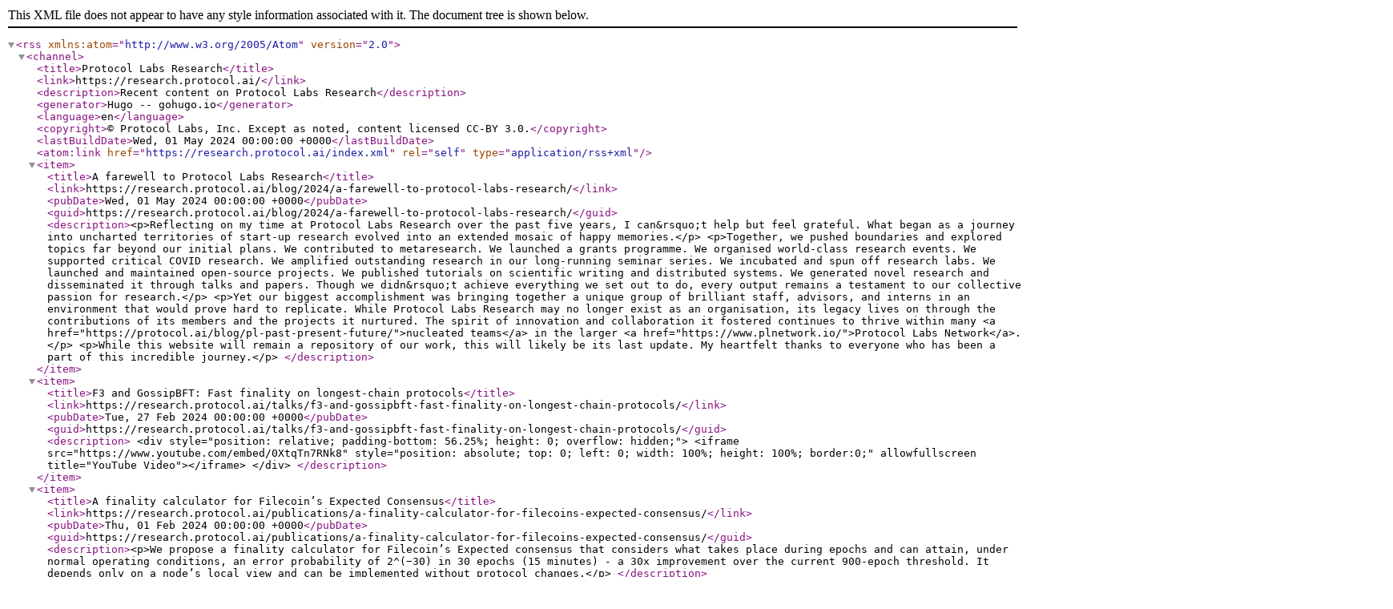

--- FILE ---
content_type: text/xml
request_url: https://research.protocol.ai/index.xml
body_size: 148214
content:
<?xml version="1.0" encoding="utf-8" standalone="yes"?>
<rss version="2.0" xmlns:atom="http://www.w3.org/2005/Atom">
  <channel>
    <title>Protocol Labs Research</title>
    <link>https://research.protocol.ai/</link>
    <description>Recent content on Protocol Labs Research</description>
    <generator>Hugo -- gohugo.io</generator>
    <language>en</language>
    <copyright>© Protocol Labs, Inc. Except as noted, content licensed CC-BY 3.0.</copyright>
    <lastBuildDate>Wed, 01 May 2024 00:00:00 +0000</lastBuildDate>
    
	<atom:link href="https://research.protocol.ai/index.xml" rel="self" type="application/rss+xml" />
    
    
    <item>
      <title>A farewell to Protocol Labs Research</title>
      <link>https://research.protocol.ai/blog/2024/a-farewell-to-protocol-labs-research/</link>
      <pubDate>Wed, 01 May 2024 00:00:00 +0000</pubDate>
      
      <guid>https://research.protocol.ai/blog/2024/a-farewell-to-protocol-labs-research/</guid>
      <description>&lt;p&gt;Reflecting on my time at Protocol Labs Research over the past five years, I can&amp;rsquo;t help but feel grateful. What began as a journey into uncharted territories of start-up research evolved into an extended mosaic of happy memories.&lt;/p&gt;
&lt;p&gt;Together, we pushed boundaries and explored topics far beyond our initial plans. We contributed to metaresearch. We launched a grants programme. We organised world-class research events. We supported critical COVID research. We amplified outstanding research in our long-running seminar series. We incubated and spun off research labs. We launched and maintained open-source projects. We published tutorials on scientific writing and distributed systems. We generated novel research and disseminated it through talks and papers. Though we didn&amp;rsquo;t achieve everything we set out to do, every output remains a testament to our collective passion for research.&lt;/p&gt;
&lt;p&gt;Yet our biggest accomplishment was bringing together a unique group of brilliant staff, advisors, and interns in an environment that would prove hard to replicate. While Protocol Labs Research may no longer exist as an organisation, its legacy lives on through the contributions of its members and the projects it nurtured. The spirit of innovation and collaboration it fostered continues to thrive within many &lt;a href=&#34;https://protocol.ai/blog/pl-past-present-future/&#34;&gt;nucleated teams&lt;/a&gt; in the larger &lt;a href=&#34;https://www.plnetwork.io/&#34;&gt;Protocol Labs Network&lt;/a&gt;.&lt;/p&gt;
&lt;p&gt;While this website will remain a repository of our work, this will likely be its last update. My heartfelt thanks to everyone who has been a part of this incredible journey.&lt;/p&gt;
</description>
    </item>
    
    <item>
      <title>F3 and GossipBFT: Fast finality on longest-chain protocols</title>
      <link>https://research.protocol.ai/talks/f3-and-gossipbft-fast-finality-on-longest-chain-protocols/</link>
      <pubDate>Tue, 27 Feb 2024 00:00:00 +0000</pubDate>
      
      <guid>https://research.protocol.ai/talks/f3-and-gossipbft-fast-finality-on-longest-chain-protocols/</guid>
      <description>
&lt;div style=&#34;position: relative; padding-bottom: 56.25%; height: 0; overflow: hidden;&#34;&gt;
  &lt;iframe src=&#34;https://www.youtube.com/embed/0XtqTn7RNk8&#34; style=&#34;position: absolute; top: 0; left: 0; width: 100%; height: 100%; border:0;&#34; allowfullscreen title=&#34;YouTube Video&#34;&gt;&lt;/iframe&gt;
&lt;/div&gt;

</description>
    </item>
    
    <item>
      <title>A finality calculator for Filecoin’s Expected Consensus</title>
      <link>https://research.protocol.ai/publications/a-finality-calculator-for-filecoins-expected-consensus/</link>
      <pubDate>Thu, 01 Feb 2024 00:00:00 +0000</pubDate>
      
      <guid>https://research.protocol.ai/publications/a-finality-calculator-for-filecoins-expected-consensus/</guid>
      <description>&lt;p&gt;We propose a finality calculator for Filecoin’s Expected consensus that considers what takes place during epochs and can
attain, under normal operating conditions, an error probability of 2^(−30) in 30 epochs (15 minutes) - a 30x improvement
over the current 900-epoch threshold. It depends only on a node’s local view and can be implemented without protocol
changes.&lt;/p&gt;
</description>
    </item>
    
    <item>
      <title>Filecoin Proof of Useful Space</title>
      <link>https://research.protocol.ai/publications/filecoin-proof-of-useful-space/</link>
      <pubDate>Wed, 30 Aug 2023 00:00:00 +0000</pubDate>
      
      <guid>https://research.protocol.ai/publications/filecoin-proof-of-useful-space/</guid>
      <description>&lt;p&gt;This document provides a simple formal definition of Proof of Space (taken from the academic literature) and an informal definition of persistent and useful space (needed for Filecoin). It describes construction details and a security proof for the Stacked-DRGs proof of space (SDR), and goes into how SDR is used in Filecoin. In particular, it includes a description and analysis for Filecoin&amp;rsquo;s PoRep, WindowPoSt and WinningPoSt.&lt;/p&gt;
</description>
    </item>
    
    <item>
      <title>Security analysis of Filecoin&#39;s Expected Consensus in the Byzantine vs honest model</title>
      <link>https://research.protocol.ai/publications/security-analysis-of-filecoins-expected-consensus-in-the-byzantine-vs-honest-model/</link>
      <pubDate>Mon, 14 Aug 2023 00:00:00 +0000</pubDate>
      
      <guid>https://research.protocol.ai/publications/security-analysis-of-filecoins-expected-consensus-in-the-byzantine-vs-honest-model/</guid>
      <description>&lt;p&gt;Filecoin is the largest storage-based open-source blockchain, both by storage capacity (&amp;gt;11EiB) and market capitalization. This paper provides the first formal security analysis of Filecoin&amp;rsquo;s consensus (ordering) protocol, Expected Consensus (EC). Specifically, we show that EC is secure against an arbitrary adversary that controls a fraction β of the total storage for βm&amp;lt;1−e−(1−β)m, where m is a parameter that corresponds to the expected number of blocks per round, currently m=5 in Filecoin. We then present an attack, the n-split attack, where an adversary splits the honest miners between multiple chains, and show that it is successful for βm≥1−e−(1−β)m, thus proving that βm=1−e−(1−β)m is the tight security threshold of EC. This corresponds roughly to an adversary with 20% of the total storage pledged to the chain. Finally, we propose two improvements to EC security that would increase this threshold. One of these two fixes is being implemented as a Filecoin Improvement Proposal (FIP).&lt;/p&gt;
</description>
    </item>
    
    <item>
      <title>Janus and Granite</title>
      <link>https://research.protocol.ai/talks/janus-and-granite/</link>
      <pubDate>Mon, 17 Jul 2023 00:00:00 +0000</pubDate>
      
      <guid>https://research.protocol.ai/talks/janus-and-granite/</guid>
      <description>
&lt;div style=&#34;position: relative; padding-bottom: 56.25%; height: 0; overflow: hidden;&#34;&gt;
  &lt;iframe src=&#34;https://www.youtube.com/embed/fXWxCHB02i4&#34; style=&#34;position: absolute; top: 0; left: 0; width: 100%; height: 100%; border:0;&#34; allowfullscreen title=&#34;YouTube Video&#34;&gt;&lt;/iframe&gt;
&lt;/div&gt;

</description>
    </item>
    
    <item>
      <title>ConsensusDays 23 recordings now available</title>
      <link>https://research.protocol.ai/blog/2023/consensusdays-23-recordings-now-available/</link>
      <pubDate>Fri, 16 Jun 2023 00:00:00 +0000</pubDate>
      
      <guid>https://research.protocol.ai/blog/2023/consensusdays-23-recordings-now-available/</guid>
      <description>&lt;p&gt;&lt;a href=&#34;./sites/consensusday23/&#34;&gt;ConsensusDays 23&lt;/a&gt; took place 5-6 June and we have another successful edition to celebrate! Beyond the exciting &lt;a href=&#34;./sites/consensusday23/programme/&#34;&gt;programme&lt;/a&gt;, here are a few stats from this year:&lt;/p&gt;
&lt;ul&gt;
&lt;li&gt;22 talks&lt;/li&gt;
&lt;li&gt;35 submissions&lt;/li&gt;
&lt;li&gt;231 registrations&lt;/li&gt;
&lt;li&gt;347 members of the #consensus channel&lt;/li&gt;
&lt;li&gt;612 members of the ConsensusDays mailing list&lt;/li&gt;
&lt;li&gt;614 YouTube views of the raw streams&lt;/li&gt;
&lt;/ul&gt;
&lt;p&gt;Today, we bring you the final news of the year: the edited talks are now &lt;a href=&#34;https://www.youtube.com/playlist?list=PLxN6L-h3wFfsRKLCj4I8xKeKjy9OL-EY6&#34;&gt;available on YouTube&lt;/a&gt;. The individual videos are also linked from the programme page.&lt;/p&gt;
&lt;p&gt;We&amp;rsquo;d again like to thank our keynote speakers, Aggelos Kiayias and Zarko Milosevic, as well as all authors and speakers. Our gratitude also goes to Alberto Sonnino, Alejandro Ranchal-Pedrosa, Alexander Spiegelman, Alysson Bessani, Arthur Gervais, Chrysoula Stathakopoulou, Duc Le, Ertem Nusret Tas, Giuliano Losa, Guy Goren, Henrique Moniz, Jiangshan Yu, Joachim Neu, Josef Widder, Lei Yang, Matej Pavlovic, Nenad Milosevic, Qiang Tang, Rati Gelashvili, Rodrigo Rodrigues, Sergio Mena, and Srivatsan Sridhar for their hard work reviewing the submissions, and &lt;a href=&#34;https://solaris.agency/&#34;&gt;Solaris&lt;/a&gt; for their support organising the event.&lt;/p&gt;
&lt;p&gt;We&amp;rsquo;ll start thinking about ConsensusDays 24 soon! To stay in the loop, consider subscribing to the &lt;a href=&#34;https://www.youtube.com/@ConsensusLab_&#34;&gt;ConsensusLab YouTube channel&lt;/a&gt; and &lt;a href=&#34;https://twitter.com/consensuslab_&#34;&gt;Twitter account&lt;/a&gt;.&lt;/p&gt;
</description>
    </item>
    
    <item>
      <title>Private retrieval grant 2023 roundup</title>
      <link>https://research.protocol.ai/blog/2023/private-retrieval-grant-2023-roundup/</link>
      <pubDate>Tue, 13 Jun 2023 00:00:00 +0000</pubDate>
      
      <guid>https://research.protocol.ai/blog/2023/private-retrieval-grant-2023-roundup/</guid>
      <description>&lt;p&gt;We have concluded the initial round of funding decisions for RFP014, a research initiative in collaboration with &lt;a href=&#34;https://arcological.xyz/&#34;&gt;Arcological&lt;/a&gt;, focused on exploring mechanisms for private data retrieval. The objective of RFP014 is to foster the advancement of private communication methods. We are excited to support the researchers who are discovering and defining novel techniques to improve both scale and efficiency of solutions to this problem.&lt;/p&gt;
&lt;p&gt;In our first cohort, we extended a total of $750,000 in funding to 6 teams or individuals.&lt;/p&gt;
&lt;ul&gt;
&lt;li&gt;3 are investigating the scalability of &amp;ldquo;private information retrieval&amp;rdquo; techniques&lt;/li&gt;
&lt;li&gt;3 are investigating applications of threshold or multi-party computation&lt;/li&gt;
&lt;li&gt;3 are investigating mechanism designs involving multiple hops - across DHTs or mixnets.&lt;/li&gt;
&lt;li&gt;3 are investigating the use of homomorphic encryption.&lt;/li&gt;
&lt;/ul&gt;
&lt;p&gt;Many of the projects we are supporting advance multiple categories.&lt;/p&gt;
&lt;h2 id=&#34;state-of-the-field&#34;&gt;State of the Field&lt;/h2&gt;
&lt;p&gt;There are many ways to divide up the distributed systems problems that are referred to collectively as private data retrieval. We tend to segment the problem by the cryptographic building blocks that are used.&lt;/p&gt;
&lt;h3 id=&#34;homomorphic-computational-private-information-retrieval&#34;&gt;Homomorphic Computational Private Information Retrieval&lt;/h3&gt;
&lt;p&gt;&lt;a href=&#34;https://eprint.iacr.org/2022/368&#34;&gt;Spiral&lt;/a&gt; recently demonstrated a single server PIR server holding millions of database items that can reach a throughput of 2GB/s. This system has great demos both for &lt;a href=&#34;https://sprl.it/&#34;&gt;ENS resolution&lt;/a&gt; and &lt;a href=&#34;https://spiralwiki.com/&#34;&gt;wikipedia&lt;/a&gt;. This work is being commercialized as a hosted service, &lt;a href=&#34;https://blyss.dev/&#34;&gt;Blyss&lt;/a&gt;. There are also active investigations further scaling and improving the performance of this technique.&lt;/p&gt;
&lt;h3 id=&#34;multiparty-computation&#34;&gt;Multiparty Computation&lt;/h3&gt;
&lt;p&gt;&lt;a href=&#34;https://medusanet.xyz/&#34;&gt;Medusa&lt;/a&gt; provides a building block for a threshold encryption networks. There are system designs using the MPC primitive for unlinking queries, and for re-encryption. Distributed key generation algorithms and threshold cryptography are continuing to increased scale, with threshold key generations for web 3 projects now reaching thousands of participants.&lt;/p&gt;
&lt;h3 id=&#34;mixnets&#34;&gt;Mixnets&lt;/h3&gt;
&lt;p&gt;&lt;a href=&#34;https://nymtech.net/&#34;&gt;Nym&lt;/a&gt; is an active experiment in the effectivness of incentivization of a mixnet system. The ability to reimburse infrastructure operators without deanonymizing traffic adds a new dimension. We are interested to see if incentivization can help overcome one of the major stumbling blocks for this construction: that lots of cover traffic is needed relative to any message being anonymized.&lt;/p&gt;
&lt;h3 id=&#34;zero-knowledge-systems&#34;&gt;Zero-Knowledge Systems&lt;/h3&gt;
&lt;p&gt;Zero Knowledge Proof systems have been advancing rapidly across hardware acceleration, compilation primitives, and efficiency. There are direct applications for advances to ZKPs in the blockchain industry, which is already effective in incentivizing development here. Increased efficiency of ZKPs may become sufficiently cheap to support validation of messages within private retrieval constructions. We already see increasing use of the construct in PIR systems.&lt;/p&gt;
&lt;h3 id=&#34;oblivious-pseudorandom-functions&#34;&gt;Oblivious Pseudorandom Functions&lt;/h3&gt;
&lt;p&gt;Oblivious techniques describe a structure for access or interaction that protects a piece of information. OPRFs allow masking functions and have been applied in PIR and PSI contexts. The sizes and efficiency of these constructions are being scaled through their usage in PAKE&amp;rsquo;s - password authenticated key exchanges.&lt;/p&gt;
&lt;h2 id=&#34;whats-next&#34;&gt;What&amp;rsquo;s next?&lt;/h2&gt;
&lt;ul&gt;
&lt;li&gt;We will be iterating on our application process, with an aim to review applications faster. We expect to launch the next iteration of RFP014 in the summer of 2023.&lt;/li&gt;
&lt;li&gt;We are invested in this problem ourselves, and will be following the work done by grantees. We will be providing a yearly summary of the maturity, performance, scalability, and opportunities for metadata-private data retrieval.&lt;/li&gt;
&lt;/ul&gt;
&lt;h2 id=&#34;supported-projects&#34;&gt;Supported Projects&lt;/h2&gt;
&lt;p&gt;The full list of grantees of our first round of funding is:&lt;/p&gt;
&lt;ul&gt;
&lt;li&gt;Private Information Retrieval for IPFS - Miti Mazmudar (University of Waterloo)&lt;/li&gt;
&lt;li&gt;Private information retrieval with access control - Sebastian Angel (University of Pennsylvania)&lt;/li&gt;
&lt;li&gt;Scalable Private Information Retrieval Protocols using Lattices - David Wu (Univsersity of Texas at Austin)&lt;/li&gt;
&lt;li&gt;Private retrieval of data (single-server TreePIR) - Arthur Lazzaretti (Yale University)&lt;/li&gt;
&lt;li&gt;PIR on the mixnet - masala (Katzenpost)&lt;/li&gt;
&lt;li&gt;Secret Recovery Service - Kevin Wellenzohn, Stefan Hechenberger (Blockshake GmBh)&lt;/li&gt;
&lt;/ul&gt;
</description>
    </item>
    
    <item>
      <title>ConsensusDays 23 programme and registration</title>
      <link>https://research.protocol.ai/blog/2023/consensusdays-23-programme-and-registration/</link>
      <pubDate>Wed, 10 May 2023 00:00:00 +0000</pubDate>
      
      <guid>https://research.protocol.ai/blog/2023/consensusdays-23-programme-and-registration/</guid>
      <description>&lt;p&gt;We&amp;rsquo;re happy to announce the publication of the &lt;a href=&#34;./sites/consensusday23/programme/&#34;&gt;ConsensusDays 23 programme&lt;/a&gt;. The workshop will take place 5-6 June in the 14:00-18:30 UTC period.&lt;/p&gt;
&lt;p&gt;We were again overwhelmed by the community interest, and many decisions ended up coming down to program limitations and session planning rather than quality alone. In a repeat of the 2021 edition, the number and quality of talk proposals led us to extend the event with a second day in order to accommodate more discussions. In the end, 20 submissions were accepted out of a total of 35.&lt;/p&gt;
&lt;p&gt;We are grateful to all authors for their submissions and to Alberto Sonnino, Alejandro Ranchal-Pedrosa, Alexander Spiegelman, Alysson Bessani, Arthur Gervais, Chrysoula Stathakopoulou, Duc Le, Ertem Nusret Tas, Giuliano Losa, Guy Goren, Henrique Moniz, Jiangshan Yu, Joachim Neu, Josef Widder, Lei Yang, Matej Pavlovic, Nenad Milosevic, Qiang Tang, Rati Gelashvili, Rodrigo Rodrigues, Sergio Mena, and Srivatsan Sridhar for their hard work reviewing the submissions.&lt;/p&gt;
&lt;p&gt;In addition to the accepted submissions, the event will also feature invited talks from Aggelos Kiayias (IOHK)
and Zarko Milosevic (Informal Systems).&lt;/p&gt;
&lt;p&gt;If you haven&amp;rsquo;t yet, please &lt;a href=&#34;https://lu.ma/consensusdays23&#34;&gt;register&lt;/a&gt; to attend the workshop. We&amp;rsquo;ll be sending videoconferencing links to registered participants shortly before the workshop. In the meantime, we also invite you to join us in Slack. Please &lt;a href=&#34;https://filecoin.io/slack&#34;&gt;join our workspace&lt;/a&gt; and head on over to the &lt;a href=&#34;https://filecoinproject.slack.com/messages/consensus&#34;&gt;#consensus&lt;/a&gt; channel.&lt;/p&gt;
</description>
    </item>
    
    <item>
      <title>Base fee manipulation in Ethereum&#39;s EIP-1559 transaction fee mechanism</title>
      <link>https://research.protocol.ai/publications/base-fee-manipulation-in-ethereums-eip-1559-transaction-fee-mechanism/</link>
      <pubDate>Sat, 22 Apr 2023 00:00:00 +0000</pubDate>
      
      <guid>https://research.protocol.ai/publications/base-fee-manipulation-in-ethereums-eip-1559-transaction-fee-mechanism/</guid>
      <description>&lt;p&gt;In 2021 Ethereum adjusted the transaction pricing mechanism by implementing EIP-1559, which introduces the base fee - a fixed network fee per block that is burned and adjusted dynamically in accordance with network demand. The authors of the Ethereum Improvement Proposal (EIP) noted that a miner with more than 50% of the mining power might have an incentive to deviate from the honest mining strategy. Instead, such a miner could propose a series of empty blocks to increase its future rewards. In this paper, we generalize this attack and show that under rational player behavior, deviating from the honest strategy can be profitable for a miner with less than 50% of the mining power. Further, even when miners do not collaborate, it is rational for smaller mining power miners to join the attack.&lt;/p&gt;
</description>
    </item>
    
    <item>
      <title>IPC subnets land on Filecoin Spacenet</title>
      <link>https://research.protocol.ai/blog/2023/ipc-subnets-land-on-filecoin-spacenet/</link>
      <pubDate>Thu, 20 Apr 2023 00:00:00 +0000</pubDate>
      
      <guid>https://research.protocol.ai/blog/2023/ipc-subnets-land-on-filecoin-spacenet/</guid>
      <description>&lt;p&gt;The &lt;a href=&#34;https://ipc.space/&#34;&gt;Interplanetary Consensus framework&lt;/a&gt; (IPC), formerly known as Hierarchical Consensus, addresses two challenges of blockchain networks, transaction volume and application heterogeneity. In doing so, it boosts the capabilities of the Filecoin network. Today, after 18 months of development, we’re happy to announce the first public IPC deployment as part of the &lt;a href=&#34;https://github.com/consensus-shipyard/spacenet/&#34;&gt;Spacenet&lt;/a&gt; testnet.&lt;/p&gt;
&lt;p&gt;We first invite you to ramp up quickly by watching this &lt;a href=&#34;https://www.youtube.com/watch?v=aRyj9kOvW7I&#34;&gt;two-minute introduction to IPC&lt;/a&gt;, which explains the high-level aspects in just two minutes. Then keep reading for more detail!&lt;/p&gt;

&lt;div style=&#34;position: relative; padding-bottom: 56.25%; height: 0; overflow: hidden;&#34;&gt;
  &lt;iframe src=&#34;https://www.youtube.com/embed/aRyj9kOvW7I&#34; style=&#34;position: absolute; top: 0; left: 0; width: 100%; height: 100%; border:0;&#34; allowfullscreen title=&#34;YouTube Video&#34;&gt;&lt;/iframe&gt;
&lt;/div&gt;

&lt;h2 id=&#34;new-use-cases&#34;&gt;New use cases&lt;/h2&gt;
&lt;p&gt;The &lt;a href=&#34;https://fvm.filecoin.io/&#34;&gt;Filecoin Virtual Machine&lt;/a&gt; (FVM) launch unlocked programmability across the Filecoin network. Now, the blockchain can be used for more than storage deals, storage proofs, and simple transactions, and EVM compatibility makes it possible to quickly deploy existing Ethereum smart contracts.&lt;/p&gt;
&lt;p&gt;Programmability represents a seismic shift for the Filecoin blockchain, which can now play host to DeFi solutions, &lt;a href=&#34;https://filecoin.io/blog/posts/fvm-imaginarium-bringing-datadaos-to-the-next-level-with-fvm/&#34;&gt;Data DAOs&lt;/a&gt;, metaverse gaming, and much more. Think of all traditional blockchain applications that can be augmented by native storage — or think of adding processing units to the data ocean already on Filecoin.&lt;/p&gt;
&lt;p&gt;The forthcoming surge in activity is not without challenges. Filecoin blocks are seldom full nowadays, making for easy transactions with low fees and delays. However, as FVM activity ramps up, there will be competition for block space, increasing the cost of running applications on Filecoin. Moreover, not all applications can operate in a network with 30-second block times and the resulting latency.&lt;/p&gt;
&lt;p&gt;This is where IPC comes in. By allowing end users and application developers to dynamically spawn hierarchical subnets that execute transactions in parallel, IPC removes excess load from the root network — the Filecoin mainnet — while providing operating conditions better suited to the needs of applications. In addition, IPC provides cross-subnet transactions and mechanisms to secure subnets by leveraging stronger guarantees provided by their parent.&lt;/p&gt;
&lt;h2 id=&#34;under-the-hood-of-ipc&#34;&gt;Under the hood of IPC&lt;/h2&gt;
&lt;p&gt;IPC is, at its core, a framework that defines the rules for interaction within and between subnets, accompanied by a suite of smart contracts and client software implementing said behaviours. When deployed to the Filecoin mainnet, it will run entirely in userspace, anchoring to the root network via a user-defined actor.&lt;/p&gt;
&lt;p&gt;The basic functionality of IPC involves creating and operating subnets, which are organised in a tree. Spawning is permissionless, and users can decide where to anchor their subnet in the tree. Each subnet is associated with an independent set of validators running a separate consensus instance. Subnets submit frequent state checkpoints to their parent network, from which they, in turn, derive some security guarantees.&lt;/p&gt;
&lt;p&gt;Subnets may be deployed for many reasons, for instance, to save on transaction fees or to group interactions along geographical, topical, or application criteria. They can be long-lived or ephemeral, established to coordinate computation and discarded shortly after.&lt;/p&gt;
&lt;p&gt;Subnet consensus is both swappable and configurable. A subnet can run any consensus algorithm: proof-of-stake, proof-of-work, proof-of-storage, classical BFT, or anything else. Along with the IPC framework, we are releasing the implementation of &lt;a href=&#34;https://github.com/filecoin-project/mir/tree/main/pkg/systems/trantor&#34;&gt;Trantor&lt;/a&gt;, a high-performance BFT consensus algorithm that is a good fit for a broad range of applications. While IPC users can implement other consensus algorithms — and we intend to look at out-of-the-box alternatives in the future, many application requirements can be satisfied by merely changing the default parameters of Trantor, for instance, its block frequency.&lt;/p&gt;
&lt;p&gt;A key feature of IPC is the transparent cross-subnet communication mechanism provided out of the box. These mechanisms allow for easy transfers of funds in and out of subnets and for interaction with users and state located elsewhere in the IPC tree.&lt;/p&gt;
&lt;p&gt;But how does it all work in practice? The details of how to interact with IPC depend on whether you’re a user, developer, or validator. However, at a high level, a user interacting with IPC locally will rely on the &lt;a href=&#34;https://github.com/consensus-shipyard/ipc-agent/&#34;&gt;IPC Agent&lt;/a&gt; application and a number of blockchain nodes — one for each subnet. The local applications are complemented by two on-chain smart contracts, which are instantiated for each subnet: &lt;a href=&#34;https://github.com/consensus-shipyard/ipc-actors&#34;&gt;the Interplanetary Subnet Actor and the Interplanetary Gateway Actor&lt;/a&gt;.&lt;/p&gt;
&lt;p&gt;If you’d like to learn more about IPC or its components, proceed to our fresh-off-the-boat docs, including &lt;a href=&#34;https://github.com/consensus-shipyard/ipc-agent/README.md&#34;&gt;the user documentation for the IPC Agent&lt;/a&gt; and a &lt;a href=&#34;https://github.com/consensus-shipyard/IPC-design-reference-spec/raw/main/main.pdf&#34;&gt;technical summary of the framework&lt;/a&gt;. Please remember that the software, tooling, and documentation are all works in progress — if you hit any roadblocks, a message in Slack or a GitHub issue will get you the fastest support and help us improve.&lt;/p&gt;
&lt;h2 id=&#34;whats-next-for-ipc&#34;&gt;What’s next for IPC?&lt;/h2&gt;
&lt;p&gt;Today’s M1 milestone brings IPC to the final stretch of its road to production. It marks the first time a long-running IPC testnet is available to the public, enabling user, developer, and SP experimentation with subnets and consensus models other than the one the root Filecoin network provides. It is, however, a test deployment, and shouldn’t be used for production applications with value at stake.&lt;/p&gt;
&lt;p&gt;Over the coming quarters, we will keep enriching IPC with additional features and increased robustness. As we speak, our partners at Limechain are hard at work translating our actors into &lt;a href=&#34;https://github.com/LimeChain/filecoin-ipc-actors-fevm&#34;&gt;user-defined FEVM Solidity actors&lt;/a&gt;, which we will use for the first mainnet deployment. We will work on a regular release cadence, with new features and improvements every few weeks.&lt;/p&gt;
&lt;p&gt;We are also working with launch customers, particularly the &lt;a href=&#34;https://strn.network/&#34;&gt;Saturn&lt;/a&gt; team, to ensure we enable their use cases in milestone M2, scheduled to land in June 2023. M2 will bring IPC to the Filecoin mainnet and allow early users to deploy their applications in production. It will be followed by a full release in Q3, complete with developer tooling and documentation.&lt;/p&gt;
&lt;p&gt;Throughout this process, we’re very keen on collecting user feedback. If you have a use case for IPC, would like to work with us to deploy your application or operate as a subnet validator, or would just like to continue the discussion with this nascent community, please join us in &lt;strong&gt;#ipc-help&lt;/strong&gt; on the &lt;a href=&#34;filecoin.io/slack&#34;&gt;Filecoin Slack workspace&lt;/a&gt;.&lt;/p&gt;
</description>
    </item>
    
    <item>
      <title>Cryptonet launches new open source SNARK system</title>
      <link>https://research.protocol.ai/blog/2023/cryptonet-launches-new-open-source-snark-system/</link>
      <pubDate>Thu, 06 Apr 2023 00:00:00 +0000</pubDate>
      
      <guid>https://research.protocol.ai/blog/2023/cryptonet-launches-new-open-source-snark-system/</guid>
      <description>&lt;p&gt;Testudo is a new open source SNARK system developed by Cryptonet that offers efficient proofs with smaller setups. It uses polynomial commitments and sumchecks to prove the satisfiability of an R1CS system, and applies several optimizations to reduce the trusted setup size, improve proving times, and achieve fast verification and small proof size.&lt;/p&gt;
&lt;p&gt;The team is looking for engineers to help push the effort forward. Read more about the details &lt;a href=&#34;https://cryptonet.org/blog/testudo-efficient-snarks-with-smaller-setups&#34;&gt;here&lt;/a&gt;!&lt;/p&gt;
</description>
    </item>
    
    <item>
      <title>New directions in Network Research</title>
      <link>https://research.protocol.ai/blog/2023/new-directions-in-network-research/</link>
      <pubDate>Fri, 31 Mar 2023 00:00:00 +0000</pubDate>
      
      <guid>https://research.protocol.ai/blog/2023/new-directions-in-network-research/</guid>
      <description>&lt;p&gt;As Protocol Lab&amp;rsquo;s footprint in the public goods space has grown, the Network Research team has taken the lead on integrating and adapting PL&amp;rsquo;s work to the needs and interests of the scientific community, with the goal of designing and building public goods to move science forward faster.&lt;/p&gt;
&lt;p&gt;At &lt;a href=&#34;https://fundingthecommons.io/labweek22/&#34;&gt;Funding the Commons Lisbon&lt;/a&gt;, Network Research &lt;a href=&#34;https://youtu.be/xosvvsojthA&#34;&gt;described&lt;/a&gt; how our public goods primitives &amp;ndash; hypercerts, impact evaluators, discourse graphs, research roadmaps, and network funds &amp;ndash; can be composed into an integrated coordination system.&lt;/p&gt;
&lt;p&gt;We&amp;rsquo;ve been working with our fellow researchers and developers to build new infrastructure for discourse graphs, and to make publicly-shared graphs discoverable and citable. The &lt;a href=&#34;https://ask.pubpub.org/&#34;&gt;&lt;em&gt;Atlas of Synthesized Knowledge&lt;/em&gt;&lt;/a&gt; is the home for the community of practice around graph-based communication and synthesis protocols.&lt;/p&gt;
&lt;p&gt;We&amp;rsquo;ve also been working with collaborators across various fields to refine, implement, and promulgate our &lt;a href=&#34;https://www.youtube.com/watch?v=OpaDn7uyaBE&#34;&gt;research roadmapping protocol&lt;/a&gt;, creating new tools and methods to align researchers and research funders and plot new courses through the scientific problem space.&lt;/p&gt;
&lt;p&gt;We&amp;rsquo;re excited to announce that these efforts have led to a new initiative combining our work on graph synthesis and research roadmapping: the &lt;a href=&#34;https://network-goods.notion.site/Research-Roadmapping-8ed50094ae284dabb63030d674ea2462&#34;&gt;Network Goods Research Roadmapping project&lt;/a&gt; integrates the knowledge synthesis and communication capabilities provided by discourse graphs with the coordination and alignment function of research roadmaps, and adds new tools for the discovery and incentivization of scientific public goods.&lt;/p&gt;
&lt;p&gt;We&amp;rsquo;re bidding a fond farewell to the &lt;em&gt;Network Research&lt;/em&gt; team designation but keeping our laser focus on building metaresearch initatives enabling revolutionary coordination systems under the Network Goods mandate. Join us at &lt;a href=&#34;https://metascience.info/speakers/&#34;&gt;Metascience 2023&lt;/a&gt; to learn more about our portfolio of projects, and watch this space for further news!&lt;/p&gt;
</description>
    </item>
    
    <item>
      <title>Scalable asynchronous randomized byzantine agreement</title>
      <link>https://research.protocol.ai/talks/scalable-asynchronous-randomized-byzantine-agreement/</link>
      <pubDate>Thu, 30 Mar 2023 00:00:00 +0000</pubDate>
      
      <guid>https://research.protocol.ai/talks/scalable-asynchronous-randomized-byzantine-agreement/</guid>
      <description>
&lt;div style=&#34;position: relative; padding-bottom: 56.25%; height: 0; overflow: hidden;&#34;&gt;
  &lt;iframe src=&#34;https://www.youtube.com/embed/ktdc22teZxs&#34; style=&#34;position: absolute; top: 0; left: 0; width: 100%; height: 100%; border:0;&#34; allowfullscreen title=&#34;YouTube Video&#34;&gt;&lt;/iframe&gt;
&lt;/div&gt;

</description>
    </item>
    
    <item>
      <title>A metaverse of walled gardens?</title>
      <link>https://research.protocol.ai/talks/a-metaverse-of-walled-gardens/</link>
      <pubDate>Wed, 29 Mar 2023 00:00:00 +0000</pubDate>
      
      <guid>https://research.protocol.ai/talks/a-metaverse-of-walled-gardens/</guid>
      <description>
&lt;div style=&#34;position: relative; padding-bottom: 56.25%; height: 0; overflow: hidden;&#34;&gt;
  &lt;iframe src=&#34;https://www.youtube.com/embed/3FIFoo1bBgk&#34; style=&#34;position: absolute; top: 0; left: 0; width: 100%; height: 100%; border:0;&#34; allowfullscreen title=&#34;YouTube Video&#34;&gt;&lt;/iframe&gt;
&lt;/div&gt;

</description>
    </item>
    
    <item>
      <title>tlock: Practical timelock encryption based on threshold BLS</title>
      <link>https://research.protocol.ai/talks/tlock-practical-timelock-encryption-based-on-threshold-bls/</link>
      <pubDate>Wed, 29 Mar 2023 00:00:00 +0000</pubDate>
      
      <guid>https://research.protocol.ai/talks/tlock-practical-timelock-encryption-based-on-threshold-bls/</guid>
      <description>
&lt;div style=&#34;position: relative; padding-bottom: 56.25%; height: 0; overflow: hidden;&#34;&gt;
  &lt;iframe src=&#34;https://www.youtube.com/embed/Xh849Ij3lhU&#34; style=&#34;position: absolute; top: 0; left: 0; width: 100%; height: 100%; border:0;&#34; allowfullscreen title=&#34;YouTube Video&#34;&gt;&lt;/iframe&gt;
&lt;/div&gt;

</description>
    </item>
    
    <item>
      <title>The road to Lurk</title>
      <link>https://research.protocol.ai/blog/2023/the-road-to-lurk/</link>
      <pubDate>Fri, 24 Mar 2023 00:00:00 +0000</pubDate>
      
      <guid>https://research.protocol.ai/blog/2023/the-road-to-lurk/</guid>
      <description>&lt;h1 id=&#34;font-colorpurplebeginfont&#34;&gt;&lt;font color=purple&gt;(begin&lt;/font&gt;&lt;/h1&gt;
&lt;p&gt;In early 2018, I joined the Filecoin team at Protocol Labs as a contractor. I was fascinated by the promise of
decentralized storage and the possibility of consensus based on storage power. I eagerly devoured the &lt;a href=&#34;./publications/filecoin-a-decentralized-storage-network/&#34;&gt;Filecoin
whitepaper&lt;/a&gt; and puzzled over how the proofs were supposed to
&lt;em&gt;actually work&lt;/em&gt;. Sufficiently persistent enthusiasm paid off, and I ended up joining Protocol Labs full-time to lead the
Filecoin Proofs implementation.&lt;/p&gt;
&lt;p&gt;Today is my last day at Protocol Labs, after which I am moving on to be the CTO of &lt;a href=&#34;https://lurk-lab.com/&#34;&gt;Lurk Lab&lt;/a&gt;.
The last five years have gone by in the blink of an eye. As is common in transition, I find myself reflecting on how the
past became the present and on the future to come. This post is a whirlwind summary of some of the highlights of my
research/development work at Protocol Labs. Because this has been a period of intense and fruitful focus, a narrative
thread also emerges.&lt;/p&gt;
&lt;p&gt;This post is several things:&lt;/p&gt;
&lt;ul&gt;
&lt;li&gt;&lt;font color=teal&gt;A retrospective tour of some things I worked on while at PL, providing some insight into how the sausage is made.&lt;/font&gt;&lt;/li&gt;
&lt;li&gt;&lt;font color=#E69500&gt;A summary of the latest state of the VDF project and a first look at some related research outputs.&lt;/font&gt;&lt;/li&gt;
&lt;li&gt;&lt;font color=purple&gt;The (eponymous) road to Lurk.&lt;/font&gt;&lt;/li&gt;
&lt;/ul&gt;
&lt;h2 id=&#34;font-colortealfilecoinfont&#34;&gt;&lt;font color=teal&gt;Filecoin&lt;/font&gt;&lt;/h2&gt;
&lt;font color=teal&gt;
&lt;p&gt;Much has been written about Filecoin and the &lt;a href=&#34;https://github.com/filecoin-project/rust-fil-proofs&#34;&gt;Filecoin Proofs&lt;/a&gt;. Here are a few notes about lesser corners of the work that went into arriving where we did.&lt;/p&gt;
&lt;ul&gt;
&lt;li&gt;One of the earliest abstractions we adopted was embodied in the &lt;a href=&#34;https://github.com/filecoin-project/rust-fil-proofs/blob/963eb08e55b9700657d8533418bf6332ac77d197/storage-proofs-core/src/compound_proof.rs&#34;&gt;&lt;code&gt;CompoundProof&lt;/code&gt; trait&lt;/a&gt;. I am both proud and horrified that I broke ground on what would become a central part of our proofs implementation while simultaneously learning Rust and the underlying cryptography: research development at its &lt;del&gt;finest&lt;/del&gt; fastest. More seriously, though, &lt;code&gt;CompoundProof&lt;/code&gt; formalized a relationship between &amp;lsquo;vanilla&amp;rsquo; proofs and their zk-SNARK counterparts, initializing a &lt;font color=purple&gt;thread of investigation eventually leading to Lurk&lt;/font&gt;.&lt;/li&gt;
&lt;li&gt;On the way to mainnet, we needed a way to model the many parameters associated with the network and especially candidate proof constructions. Hence was born &lt;a href=&#34;https://github.com/filecoin-project/orient&#34;&gt;Orient&lt;/a&gt; (&lt;font color=purple&gt;a relational language for expressing systems of bi-directional arithmetic constraints, implemented in Common Lisp&lt;/font&gt;).&lt;/li&gt;
&lt;li&gt;From this, we built the Filecoin &lt;a href=&#34;https://github.com/filecoin-project/orient/blob/master/ubercalc/ubercalc.org&#34;&gt;Ubercalc&lt;/a&gt;. Though crude, it proved powerful and flexible enough to interactively model the characteristics of proposed candidates and their parameterizations in order to make difficult time-critical decisions about what we could deploy on time, with acceptable performance, and without sacrificing network security.&lt;/li&gt;
&lt;li&gt;One thing that became clear in the Ubercalc analyses was that none of our then-current candidate hashes struck the right balance of performance inside and outside arithmetic circuits. Whereas several years earlier, we had ruled out &lt;a href=&#34;https://www.poseidon-hash.info/&#34;&gt;Poseidon&lt;/a&gt; as being &amp;rsquo;too new&amp;rsquo;, we decided making &lt;font color=purple&gt;a (hedged) bet on SNARK-friendly hashing&lt;/font&gt; was our best option. To that end, I created &lt;a href=&#34;https://github.com/filecoin-project/neptune&#34;&gt;Neptune&lt;/a&gt;, one of the first production implementations of Poseidon, and as far as I know, the first to tackle the &lt;a href=&#34;https://github.com/lurk-lab/neptune/pull/4&#34;&gt;sparse matrix optimizations&lt;/a&gt; enabling best non-circuit performance for higher arity hashes.
&lt;ul&gt;
&lt;li&gt;Because we needed to build Merkle trees as fast as possible, that included a GPU implementation (&lt;a href=&#34;https://github.com/filecoin-project/neptune-triton&#34;&gt;Triton&lt;/a&gt;).
&lt;ul&gt;
&lt;li&gt;Don&amp;rsquo;t get me wrong, the initial GPU implementation was nowhere near as performant as possible &amp;ndash; though &lt;a href=&#34;https://www.supranational.net/&#34;&gt;Supranational&lt;/a&gt; has more recently done tremendous work to squeeze out the best performance. Rather, it was &amp;lsquo;fast to build&amp;rsquo; for someone who didn&amp;rsquo;t know GPU programming. I used &lt;a href=&#34;https://futhark-lang.org/&#34;&gt;Futhark&lt;/a&gt; &amp;ndash; a purely-functional GPU programming language (&lt;a href=&#34;https://futhark-lang.org/blog/2020-09-27-poseidon-retrospective.html&#34;&gt;Retrospective on an implementation of the Poseidon hash function in Futhark&lt;/a&gt;).&lt;/li&gt;
&lt;li&gt;Sometimes research engineering demands a dose of self-medicated rabbit-holing, and the requisite implementation of &lt;a href=&#34;https://github.com/filecoin-project/fut-ff&#34;&gt;Finite Fields for Futhark&lt;/a&gt; helped me through those dark days.&lt;/li&gt;
&lt;/ul&gt;
&lt;/li&gt;
&lt;/ul&gt;
&lt;/li&gt;
&lt;li&gt;Along the way, a number of long-running &lt;a href=&#34;https://github.com/filecoin-project/research/blob/master/SNARK/SNARK.md&#34;&gt;SNARK engineering research&lt;/a&gt; projects allowed us to scout optimal paths,&lt;/li&gt;
&lt;li&gt;In the end, we managed to launch in 2020 with what soon became the largest and most performant SNARK deployment ever (at least at the time we published &lt;a href=&#34;./sites/snarks/&#34;&gt;zk-SNARKs for the world!&lt;/a&gt;).
&lt;/font&gt;&lt;/li&gt;
&lt;/ul&gt;
&lt;h2 id=&#34;font-colortealvdffont&#34;&gt;&lt;font color=teal&gt;VDF&lt;/font&gt;&lt;/h2&gt;
&lt;font color=teal&gt;
After mainnet launch, I transitioned away from maintenance of the Filecoin proofs to focus on accelerating usability of
verifiable delay functions. There were several potential use cases for VDFs in Filecoin, and my aim was to help make a
viable implementation available to such downstream applications. As long as it remained a &#39;someday&#39; technology,
practical research and development could not assume it.
&lt;p&gt;&lt;font color=purple&gt;As importantly, in targeting this project as a means to drive SNARK research, I identified VDFs as an
optimal test case for recursive SNARK technology generally. The extreme simplicity of an iterative algorithm like a VDF
would allow us to push proving system design and implementation forward as rapidly as possible &amp;ndash; if only by providing
demand and supporting early adoption. By focusing on an almost trivial computational problem, we incidentally ensured
that success in proving would accrue almost entirely to the underlying proving system.&lt;/p&gt;
&lt;p&gt;At the same time, this focus on ultimate simplicity in the circuit to be proved exerted a profound influence on the
work (see below) which would become Lurk.&lt;/font&gt;
&lt;/font&gt;&lt;/p&gt;
&lt;h3 id=&#34;font-colortealcomputational-vdffont&#34;&gt;&lt;font color=teal&gt;Computational VDF&lt;/font&gt;&lt;/h3&gt;
&lt;font color=teal&gt;
The dominant approach to VDFs involves functions that are slow to compute but fast to verify for computational reasons.
&lt;ul&gt;
&lt;li&gt;To that end, in November 2021, I organized a collaboration to build a &lt;a href=&#34;https://zkproof.org/2021/11/24/practical-snark-based-vdf/&#34;&gt;Practical SNARK-based VDF&lt;/a&gt;.&lt;/li&gt;
&lt;li&gt;I built and maintained an initial &lt;a href=&#34;https://github.com/protocol/vdf&#34;&gt;VDF prototype&lt;/a&gt;, allowing iteration on the design and coordination between the hardware, algorithmic, and proof design &amp;ndash; including &lt;a href=&#34;https://github.com/protocol/vdf/blob/3534a193a662203b5c487fe81560057ecfd9632c/src/lib.rs#L15-L23&#34;&gt;explorations of optimal parallelism for min-root&lt;/a&gt; informing the eventual evaluator ASIC design (see below).
&lt;ul&gt;
&lt;li&gt;In &lt;a href=&#34;https://medium.com/supranational/open-vdf-accelerating-the-nova-snark-based-vdf-2d00737029bd&#34;&gt;Open VDF: Accelerating the Nova SNARK-based VDF&lt;/a&gt;, &lt;a href=&#34;https://www.supranational.net/&#34;&gt;Supranational&lt;/a&gt; writes:
&lt;font color=#E69500&gt;
&lt;blockquote&gt;
&lt;p&gt;&amp;lsquo;Approximately one year ago, we &lt;a href=&#34;https://zkproof.org/2021/11/24/practical-snark-based-vdf/&#34;&gt;announced a collaboration&lt;/a&gt; with the Ethereum Foundation, Filecoin Foundation, Supranational, Microsoft, and the Electric Coin Company to improve the performance of SNARKs, and to make SNARK-based &lt;a href=&#34;https://eprint.iacr.org/2018/601.pdf&#34;&gt;Verifiable Delay Functions&lt;/a&gt; (VDFs) practical. VDFs have the potential to improve the security, privacy, and scalability of blockchain platforms and are being evaluated by a number of blockchain platforms, including Ethereum, Filecoin, Tezos, and Zcash. Over the past year, we have collectively made a huge amount of progress towards that goal, including an &lt;a href=&#34;https://github.com/supranational/minroot_hardware&#34;&gt;ASIC implementation&lt;/a&gt; of the &lt;a href=&#34;https://eprint.iacr.org/2022/1626.pdf&#34;&gt;MinRoot algorithm&lt;/a&gt;, &lt;font color=purple&gt;implementation of a &lt;a href=&#34;https://github.com/microsoft/Nova&#34;&gt;recursion-enabled proof system&lt;/a&gt; (Nova), and &lt;a href=&#34;https://github.com/microsoft/Nova/commit/8308c29f948f7a44bb145485920a28bc2cd6755b&#34;&gt;support for GPU accelerated proof generation&lt;/a&gt;. While we have laid the groundwork to make SNARK-based VDFs practical, these developments will have much wider-ranging implications. For instance, through the development of a performance approach to &lt;a href=&#34;https://iacr.org/archive/tcc2008/49480001/49480001.pdf&#34;&gt;incrementally verifiable computation&lt;/a&gt;, we have made practical novel and powerful use cases such as true zero-knowledge VMs like &lt;a href=&#34;https://lurk-lang.org/&#34;&gt;Lurk&lt;/a&gt;.&lt;/font&gt;&lt;/p&gt;
&lt;p&gt;Furthermore, in addition to these SW developments, earlier this year we received initial prototypes of the MinRoot ASIC design, manufactured on 12 nm technology. Over the coming months, we will integrate the MinRoot ASIC with the Nova proof system and produce an end-to-end implementation of SNARK-based VDFs. Once this is complete, we will be sharing this implementation with the community and are excited to see how this new cryptographic primitive can improve the security and scalability of blockchain networks.&amp;rsquo;
&lt;/font&gt;&lt;/p&gt;
&lt;/blockquote&gt;
&lt;/li&gt;
&lt;/ul&gt;
&lt;/li&gt;
&lt;/ul&gt;
&lt;/font&gt;
&lt;h3 id=&#34;font-colortealfundamental-latency-vdffont&#34;&gt;&lt;font color=teal&gt;Fundamental Latency VDF&lt;/font&gt;&lt;/h3&gt;
&lt;font color=teal&gt;
&lt;p&gt;Although computational VDFs are marvelous, they suffer one significant problem. Their performance on the key metric of
VDFs ($A_{max}$) depends on engineering attempts to implement an evaluator which is as fast as possible. This fails to
whatever extent an attacker can accelerate the computation. In practice, this means computational VDFs with an $A_{max}$
very close to 1 are not realistic.&lt;/p&gt;
&lt;p&gt;What this means is that a single VDF computation cannot be used as fine-grained timer for applications that require
high assurance that no attacker can obtain the result with less delay than an honest party. Some of the motivating
Filecoin applications required this property in order to satisfy their economic requirements (essentially the $A_{max}$
acted as a cost multiplier).&lt;/p&gt;
&lt;p&gt;In the spirit of stimulating the otherwise impossible (it was part of a post-mainnet vibe that possessed me), it
occurred to me that communication latency &lt;em&gt;does&lt;/em&gt; indeed allow for uncheatable minimum times (with the speed of light
famously providing a universal speed limit).&lt;/p&gt;
&lt;ul&gt;
&lt;li&gt;
&lt;p&gt;I wrote up my initial, partially-baked thoughts in a starry-eyed document titled &lt;a href=&#34;https://docs.google.com/document/d/1hfbCxjGzJ12UtroZvC4ED9TZHLyQWimT-cFFZ0zHkSk/edit#heading=h.1mcarb88lx1h&#34;&gt;SpaceVDF&lt;/a&gt;.&lt;/p&gt;
&lt;/li&gt;
&lt;li&gt;
&lt;p&gt;The ideas were promising enough that I followed up with &lt;a href=&#34;https://www.cryptosat.io/&#34;&gt;Cryptosat&lt;/a&gt;, and after some discussion, we commissioned a system-level trade study.&lt;/p&gt;
&lt;/li&gt;
&lt;li&gt;
&lt;p&gt;&lt;font color=#E69500&gt;I&amp;rsquo;m excited to announce the publication of the &lt;a href=&#34;./publications/spacevdf-verifiable-delay-functions-using-cryptographic-satellites/&#34;&gt;SpaceVDF White Paper&lt;/a&gt;.&lt;/p&gt;
&lt;blockquote&gt;
&lt;p&gt;&amp;lsquo;In this document we aim to evaluate how VDF algorithms based on physical limits can be implemented in satellites
and which physical properties / or roles of physics we can utilize to guarantee the passage of time. The goal of
this study is to perform principal system analysis, identify main issues and risks, propose a path for derisking and
come up with a budget and timeline for a suitable satellite (or satellite constellation).&amp;rsquo;
&lt;/font&gt;&lt;/p&gt;
&lt;/blockquote&gt;
&lt;/li&gt;
&lt;li&gt;
&lt;p&gt;Just as my seed ideas were only suggestive of the actual engineering that would be required for any real-world deployment of a SpaceVDF, the cryptographic constructs imagined were also vague and incomplete. To that end, I connected with &lt;a href=&#34;https://www.bmdavid.com/&#34;&gt;Bernardo David&lt;/a&gt;, who agreed the core ideas were interesting enough to develop further.&lt;/p&gt;
&lt;/li&gt;
&lt;li&gt;
&lt;p&gt;&lt;font color=#E69500&gt;We sponsored Bernardo and his co-authors to put meat on the bone, and the result has just been released as an eprint: &lt;a href=&#34;https://eprint.iacr.org/2023/405&#34;&gt;CaSCaDE: (Time-Based) Cryptography from Space Communications DElay&lt;/a&gt;&lt;/p&gt;
&lt;blockquote&gt;
&lt;p&gt;&amp;lsquo;In this work, we investigate how to construct time-based cryptographic primitives from communication delay, which
has a known lower bound given the physical distance between devices: the speed of light. In order to obtain high delays,
we explore the sequential communication delay that arises when sending a message through a constellation of satellites.
This has the advantage that distances between protocol participants are guaranteed as positions of satellites are
observable, so delay lower bounds can be easily computed. At the same time, building cryptographic primitives for this
setting is challenging due to the constrained resources of satellites and possible corruption of parties within the
constellation.&lt;/p&gt;
&lt;/blockquote&gt;
&lt;blockquote&gt;
&lt;p&gt;We address these challenges by constructing efficient proofs of sequential communication delay to
convince a verifier that a message has accrued delay by traversing a path among satellites. As part of this
construction, we propose the first ordered multisignature scheme with security under a version of the discrete
logarithm assumption, which enjoys constant-size signatures and, modulo preprocessing, computational complexity
independent of the number of signers. Building on our proofs of sequential communication delay, we show new
constructions of Publicly Verifiable TLPs and VDFs whose delay guarantees are rooted in physical communication delay
lower bounds. Our protocols, as well as the ordered multisignature, are analyzed in the Universal Composability framework
using novel models for sequential communication delays and (ordered) multisignatures. A direct application of our
results is a randomness beacon that only accesses expensive communication resources in case of cheating.&amp;rsquo;
&lt;/font&gt;&lt;/p&gt;
&lt;/blockquote&gt;
&lt;/li&gt;
&lt;/ul&gt;
&lt;/font&gt;
&lt;h2 id=&#34;font-colorteallurkfont&#34;&gt;&lt;font color=teal&gt;Lurk&lt;/font&gt;&lt;/h2&gt;
&lt;font color=teal&gt;
&lt;p&gt;Of the potential applications in which VDFs might play a critical role, one of the most interesting was Hierarchical Consensus (which has since been re-branded&lt;sup id=&#34;fnref:1&#34;&gt;&lt;a href=&#34;#fn:1&#34; class=&#34;footnote-ref&#34; role=&#34;doc-noteref&#34;&gt;1&lt;/a&gt;&lt;/sup&gt; as &lt;a href=&#34;https://ipc.space/&#34;&gt;Interplanetary Consensus&lt;/a&gt;). However, following a worrisome trend, the more I pondered it, the less obvious it became that the application would be straightforward. Whereas the VDF (see above) represented the simplest possible proof statement, it seemed more elaborate statements would need to be proved in order to serve the needs of substantial applications like hierarchical consensus.&lt;/p&gt;
&lt;p&gt;I wrote &lt;a href=&#34;https://notion.so/lurk-lab/Hierarchical-Consensus-with-VDFs-and-or-Turing-Complete-SNARKs-f8f674118c024e1197dd99682ec4dab6&#34;&gt;Hierarchical Consensus with VDFs and/or Turing-Complete SNARKs&lt;/a&gt; before Chat GPT came along, so the concept of LLM hallucination was not yet widespread. Nevertheless, it would not be too far off to view this document and the prompt that is its epigraph to be a fever dream. Please note that it was written in mid-2021 and predated current work on IPC, so nothing about that project should be inferred from its first-principle extrapolations. &lt;/font&gt;&lt;font color=purple&gt;As it turns out, the Turing-Complete SNARKs part may indeed provide high value to IPC (or a system like it), even if the VDFs prove dispensable.&lt;/p&gt;
&lt;p&gt;Gripped by further self-medication of research development fever, I saw fit to focus on what seemed another missing piece to be forced into existence ahead of its time, leading to the &lt;a href=&#34;https://notion.so/lurk-lab/MetaProof-0596cab81ccd457ebf475d62222420a5?pvs=4&#34;&gt;MetaProof&lt;/a&gt; project &amp;ndash; described as follows:&lt;/p&gt;
&lt;blockquote&gt;
&lt;p&gt;&amp;lsquo;The first step of the MetaProof project follows the shortest path to Turing complete SNARKs via recursive computation. We design a minimal Lisp-family language using SNARK-friendly hashing for memory access — and implement an arithmetic circuit proving one reduction step of this language&amp;rsquo;s expression evaluator. Combined with any IVC-like construction (including SnarkPack + input aggregation), this will allow succinct proofs of arbitrary computation from a single circuit. In addition to the operational benefits of avoiding the research/development lifecycle associated with new circuits (potentially including trusted setup), this will allow entirely new categories of computations to be proved.&amp;rsquo;&lt;/p&gt;
&lt;/blockquote&gt;
&lt;p&gt;One thing led to another, and &lt;a href=&#34;https://github.com/lurk-lab/lurk-rs&#34;&gt;Lurk&lt;/a&gt; was born.&lt;/p&gt;
&lt;p&gt;In house style, implementation led articulation, but now we have an articulate explanation as well: &lt;a href=&#34;./publications/lurk-lambda-the-ultimate-recursive-knowledge/&#34;&gt;LURK: Lambda, the Ultimate Recursive Knowledge&lt;/a&gt;.&lt;/p&gt;
&lt;blockquote&gt;
&lt;p&gt;&amp;lsquo;We introduce Lurk, a new LISP-based programming language for zk-SNARKs. Traditional approaches to programming over zero-knowledge proofs require compiling the desired computation into a flat circuit, imposing serious constraints on the size and complexity of computations that can be achieved in practice. Lurk programs are instead provided as data to the universal Lurk interpreter circuit, allowing the resulting language to be Turing-complete without compromising the size of the resulting proof artifacts. Our work describes the design and theory behind Lurk, along with detailing how its implementation of content addressing can be used to sidestep many of the usual concerns of programming zero-knowledge proofs.
&#39;&lt;/p&gt;
&lt;/blockquote&gt;
&lt;p&gt;And that brings us up to the edge of the present.&lt;/p&gt;
&lt;p&gt;&lt;a href=&#34;https://lurk-lab.com/&#34;&gt;Lurk Lab&lt;/a&gt; calls.&lt;/p&gt;
&lt;p&gt;PL has partnered with Lurk Lab to bring general-purpose zero-knowledge proofs to Filecoin, and is our largest investor.&lt;/p&gt;
&lt;p&gt;Here&amp;rsquo;s a brief (if imperfect) &lt;a href=&#34;https://www.youtube.com/watch?v=RpCIIiauUP4&#34;&gt;Lurk demo&lt;/a&gt;.&lt;/p&gt;
&lt;p&gt;
&lt;div style=&#34;position: relative; padding-bottom: 56.25%; height: 0; overflow: hidden;&#34;&gt;
  &lt;iframe src=&#34;https://www.youtube.com/embed/RpCIIiauUP4&#34; style=&#34;position: absolute; top: 0; left: 0; width: 100%; height: 100%; border:0;&#34; allowfullscreen title=&#34;YouTube Video&#34;&gt;&lt;/iframe&gt;
&lt;/div&gt;

&lt;br&gt;&lt;/p&gt;
&lt;p&gt;This post focused mostly on the intertwined narratives of &amp;lsquo;my time at PL&amp;rsquo; and &amp;lsquo;how Lurk came to be&amp;rsquo;. Frequently, the accomplishments I cite as &amp;lsquo;mine&amp;rsquo; were the result of collaboration. Astute readers will detect that some recurring stylistic mishaps cannot be blamed on others, however.
&lt;/font&gt;&lt;/p&gt;
&lt;h1 id=&#34;font-colorteal-and-death-i-think-is-no-parenthesishttpsdailypoetrymee-e-cummingssince-feeling-is-firstfont&#34;&gt;&lt;font color=teal&gt;) &amp;lsquo;And death i think is &lt;a href=&#34;https://dailypoetry.me/e-e-cummings/since-feeling-is-first/&#34;&gt;no parenthesis&lt;/a&gt;&amp;rsquo;&lt;/font&gt;&lt;/h1&gt;
&lt;font color=teal&gt;
-- Chhi&#39;mèd Künzang, 24 March 2023
&lt;/font&gt;
&lt;div class=&#34;footnotes&#34; role=&#34;doc-endnotes&#34;&gt;
&lt;hr&gt;
&lt;ol&gt;
&lt;li id=&#34;fn:1&#34;&gt;
&lt;p&gt;Technically, &amp;ldquo;brought into the light of the solar system,&amp;rdquo; per &lt;a href=&#34;./authors/jorge-soares/&#34;&gt;@jsoares&lt;/a&gt;.&amp;#160;&lt;a href=&#34;#fnref:1&#34; class=&#34;footnote-backref&#34; role=&#34;doc-backlink&#34;&gt;&amp;#x21a9;&amp;#xfe0e;&lt;/a&gt;&lt;/p&gt;
&lt;/li&gt;
&lt;/ol&gt;
&lt;/div&gt;
</description>
    </item>
    
    <item>
      <title>SpaceVDF: Verifiable delay functions using cryptographic satellites</title>
      <link>https://research.protocol.ai/publications/spacevdf-verifiable-delay-functions-using-cryptographic-satellites/</link>
      <pubDate>Tue, 21 Mar 2023 00:00:00 +0000</pubDate>
      
      <guid>https://research.protocol.ai/publications/spacevdf-verifiable-delay-functions-using-cryptographic-satellites/</guid>
      <description>&lt;p&gt;In this document we aim to evaluate how VDF algorithms based on physical limits can be implemented in satellites and which physical properties / or roles of physics we can utilize to guarantee the passage of time. The goal of this study is to perform principal system analysis, identify main issues and risks, propose a path for derisking and come up with a budget and timeline for a suitable satellite (or satellite constellation).&lt;/p&gt;
</description>
    </item>
    
    <item>
      <title>LURK: Lambda, the ultimate recursive knowledge</title>
      <link>https://research.protocol.ai/publications/lurk-lambda-the-ultimate-recursive-knowledge/</link>
      <pubDate>Thu, 16 Mar 2023 00:00:00 +0000</pubDate>
      
      <guid>https://research.protocol.ai/publications/lurk-lambda-the-ultimate-recursive-knowledge/</guid>
      <description>&lt;p&gt;We introduce Lurk, a new LISP-based programming language for zk-SNARKs. Traditional approaches to programming over zero-knowledge proofs require compiling the desired computation into a flat circuit, imposing serious constraints on the size and complexity of computations that can be achieved in practice. Lurk programs are instead provided as data to the universal Lurk interpreter circuit, allowing the resulting language to be Turing-complete without compromising the size of the resulting proof artifacts. Our work describes the design and theory behind Lurk, along with detailing how its implementation of content addressing can be used to sidestep many of the usual concerns of programming zero-knowledge proofs.&lt;/p&gt;
</description>
    </item>
    
    <item>
      <title>ConsensusDay 23: deadline extended to 19 Mar</title>
      <link>https://research.protocol.ai/blog/2023/consensusday-23-deadline-extended-to-19-mar/</link>
      <pubDate>Wed, 15 Mar 2023 00:00:00 +0000</pubDate>
      
      <guid>https://research.protocol.ai/blog/2023/consensusday-23-deadline-extended-to-19-mar/</guid>
      <description>&lt;p&gt;We have already received a number of excellent submissions for &lt;a href=&#34;./sites/consensusday23/&#34;&gt;ConsensusDay 23&lt;/a&gt; but have decided to extend the submission deadline in order to accommodate several pending contributions. We will therefore be accepting submissions until the end of Sunday, 19 March, anywhere on earth.&lt;/p&gt;
&lt;p&gt;If you have already completed your submission but would like to update it in the extra time available, the system remains open. If you have any questions, send us an email or drop by &lt;strong&gt;#consensus&lt;/strong&gt; on &lt;a href=&#34;https://filecoin.io/slack&#34;&gt;Filecoin slack&lt;/a&gt;.&lt;/p&gt;
</description>
    </item>
    
    <item>
      <title>Discourse graphs and the future of science</title>
      <link>https://research.protocol.ai/blog/2023/discourse-graphs-and-the-future-of-science/</link>
      <pubDate>Mon, 27 Feb 2023 00:00:00 +0000</pubDate>
      
      <guid>https://research.protocol.ai/blog/2023/discourse-graphs-and-the-future-of-science/</guid>
      <description>&lt;p&gt;Interview between &lt;a href=&#34;https://www.schmidtfutures.com/person/tom-kalil/&#34;&gt;Tom Kalil&lt;/a&gt;, Chief Innovation Officer of &lt;a href=&#34;https://www.schmidtfutures.com/&#34;&gt;Schmidt Futures&lt;/a&gt;, &lt;a href=&#34;./authors/evan-miyazono/&#34;&gt;Dr. Evan Miyazono&lt;/a&gt;, Research Team Lead at Protocol Labs, and &lt;a href=&#34;https://www.biology.washington.edu/people/profile/matthew-akamatsu&#34;&gt;Dr. Matt Akamatsu&lt;/a&gt;, Assistant Professor of Biology at the University of Washington.&lt;/p&gt;
&lt;p&gt;&lt;strong&gt;Tom Kalil&lt;/strong&gt;:  I wanted to talk to Evan and Matt because of their pioneering work on discourse graphs – a potentially new way of communicating and sharing scientific arguments.  I think more scientists and funders of science should be aware of these ideas.  I’m also interested in the use of graphs for fostering innovation and commercialization of research, such as work by Deep Science Ventures on &lt;a href=&#34;https://deepscienceventures.com/content/the-outcomes-graph-2&#34;&gt;outcomes graphs&lt;/a&gt;.&lt;/p&gt;
&lt;p&gt;Below is a copy of the Q&amp;amp;A conducted over email between me, Evan, and Matt.&lt;/p&gt;
&lt;p&gt;&lt;em&gt;Individual answers are from Evan Miyazono (EM) and Matt Akamatsu (MA).&lt;/em&gt;&lt;/p&gt;
&lt;br /&gt;
&lt;p&gt;&lt;strong&gt;What is a discourse graph, and how are scientists beginning to use them?&lt;/strong&gt;&lt;/p&gt;
&lt;p&gt;&lt;strong&gt;EM&lt;/strong&gt;:  A discourse graph is a way of structuring and sharing scientific arguments.  Each brief note is labeled as a &lt;em&gt;question&lt;/em&gt;, &lt;em&gt;claim&lt;/em&gt;, or &lt;em&gt;evidence&lt;/em&gt;.  These notes (nodes) are connected to each other (via edges) in a &lt;a href=&#34;https://en.wikipedia.org/wiki/Graph_(discrete_mathematics)&#34;&gt;graph&lt;/a&gt; based on their relationships.&lt;/p&gt;
&lt;br /&gt;
&lt;center&gt;&lt;figure&gt;&lt;img src=&#34;dg-schema.png&#34;
         alt=&#34;Discourse graph schema. Scientific arguments are decomposed into their constituent parts &amp;amp;ndash; questions, claims, evidence &amp;amp;ndash; and connected into a graph. Evidence can support or oppose a claim.&#34; width=&#34;850px&#34;/&gt;&lt;figcaption&gt;
            &lt;p&gt;Discourse graph schema. Scientific arguments are decomposed into their constituent parts &amp;ndash; questions, claims, evidence &amp;ndash; and connected into a graph. Evidence can support or oppose a claim.&lt;/p&gt;
        &lt;/figcaption&gt;
&lt;/figure&gt;
&lt;/center&gt;
&lt;p&gt;&lt;strong&gt;MA&lt;/strong&gt;: Discourse graphs currently have two use cases:&lt;/p&gt;
&lt;ol&gt;
&lt;li&gt;&lt;strong&gt;Knowledge synthesis and sharing&lt;/strong&gt;. A modular, reusable alternative to systematic reviews, discourse graphs capture the current lines of evidence that make up the state of knowledge in a given research subfield. Each &lt;em&gt;evidence&lt;/em&gt; page contains enough context for the user to assess its validity and relevance, and are used to build novel &lt;em&gt;claims&lt;/em&gt; that propose to answer a given research &lt;em&gt;question&lt;/em&gt;. Multiple, opposing &lt;em&gt;claims&lt;/em&gt; can coexist; since each &lt;em&gt;claim&lt;/em&gt; is linked to the underlying &lt;em&gt;evidence&lt;/em&gt;, each reader can assess the validity of each &lt;em&gt;claim&lt;/em&gt; on its own merit (figure below). Discourse graphs give researchers the means to structure and reuse their literature searches, and importantly &lt;a href=&#34;https://scalingsynthesis.com/Q-What-is-a-decentralized-discourse-graph/&#34;&gt;distribute the effort&lt;/a&gt; in generating and maintaining the database.&lt;/li&gt;
&lt;/ol&gt;
&lt;br /&gt;
&lt;center&gt;&lt;figure&gt;&lt;img src=&#34;dg.png&#34;
         alt=&#34;Example discourse graph for the question: Are bans an effective way to mitigate antisocial behavior in online forums? (Source: Joel Chan)&#34; width=&#34;850px&#34;/&gt;&lt;figcaption&gt;
            &lt;p&gt;Example discourse graph for the question: Are bans an effective way to mitigate antisocial behavior in online forums? (Source: Joel Chan)&lt;/p&gt;
        &lt;/figcaption&gt;
&lt;/figure&gt;
&lt;/center&gt;
&lt;ol start=&#34;2&#34;&gt;
&lt;li&gt;&lt;strong&gt;Open-source, modular research communication&lt;/strong&gt;. Adapting the question/claim/evidence schema to ongoing research has allowed us to discretize the scientific research process for modular, collaborative research.  At the end of the literature review (above), researchers pose hypotheses (testable claims) which motivate the collection of new data, leading to original results (new evidence) that support evolving claims (figure below). Each unit of new research lives in the discourse graph for context and reuse by other researchers, potential collaborators, science communicators, and funders.  This enables gap analysis and facilitates discoverability of interesting problems within the field.&lt;/li&gt;
&lt;/ol&gt;
&lt;br /&gt;
&lt;center&gt;&lt;figure&gt;&lt;img src=&#34;dg-evolving-claims.png&#34;
         alt=&#34;(Left) Schematic of discourse graph usage for original research. (Right) Illustrative historical example.&#34; width=&#34;850px&#34;/&gt;&lt;figcaption&gt;
            &lt;p&gt;(Left) Schematic of discourse graph usage for original research. (Right) Illustrative historical example.&lt;/p&gt;
        &lt;/figcaption&gt;
&lt;/figure&gt;
&lt;/center&gt;
&lt;p&gt;&lt;strong&gt;MA&lt;/strong&gt;: The Akamatsu Lab shares a discourse graph to pose new research questions, get up to speed on the current state of knowledge for that research question, and find an entry point for useful contributions. Lab members share evidence from articles, working hypotheses, requests for new experiments (called issues), and original results such that we can build on each others’ findings.  Contributing to discourse graphs has &lt;strong&gt;accelerated students’ onboarding to our research field&lt;/strong&gt; and given them a structured, discretized means of contributing to research.&lt;/p&gt;
&lt;br /&gt;
&lt;center&gt;&lt;figure&gt;&lt;img src=&#34;dg-info-sharing.png&#34;
         alt=&#34;(Left) Interactive bulletin board for new contributors to the Akamatsu lab discourse graph. Each element on the right column links to a live query within the discourse graph.  (Right) Flow diagram of modular research sharing within the Akamatsu lab discourse graph.&#34; width=&#34;850px&#34;/&gt;&lt;figcaption&gt;
            &lt;p&gt;(Left) Interactive bulletin board for new contributors to the Akamatsu lab discourse graph. Each element on the right column links to a live query within the discourse graph.  (Right) Flow diagram of modular research sharing within the Akamatsu lab discourse graph.&lt;/p&gt;
        &lt;/figcaption&gt;
&lt;/figure&gt;
&lt;/center&gt;
&lt;p&gt;Researchers are generating and sharing&lt;sup id=&#34;fnref:1&#34;&gt;&lt;a href=&#34;#fn:1&#34; class=&#34;footnote-ref&#34; role=&#34;doc-noteref&#34;&gt;1&lt;/a&gt;&lt;/sup&gt; their discourse graphs (most with permissioned write, permissionless read access).&lt;/p&gt;
&lt;br /&gt;
&lt;p&gt;&lt;strong&gt;How did you get interested in discourse graphs?&lt;/strong&gt;&lt;/p&gt;
&lt;p&gt;&lt;strong&gt;EM&lt;/strong&gt;: My team had invited Prof. Joel Chan to present his research on synthesis of academic literature. He started describing how he’s changed the way he structured his notes based on his research, and when he said “I don’t give new students a stack of papers when they join my lab, I give them access to my notes graph” I formed the immediate conviction that this was the future of scientific collaboration.  It was easy to see this as a tool to achieve the paradigm of collaboration presented in Michael Nielsen’s Reinventing Discovery.&lt;/p&gt;
&lt;p&gt;&lt;strong&gt;MA&lt;/strong&gt;: Our project is based on the hypothesis that new tools for collaboration can facilitate cultural and organizational change within scientific research communities.  I connected with Joel Chan after trying networked note-taking tools to connect my notes for a collaborative project on SARS-CoV-2 cell biology during the pandemic. Our conversations led to the insight that discourse graphs could be applied to our ongoing research, which might facilitate the types of modular, rapid research contributions that I wished were possible for the COVID researcher community.&lt;/p&gt;
&lt;br /&gt;
&lt;p&gt;&lt;strong&gt;What do you think are the potential advantages of discourse graphs, relative to the journal article or preprint?&lt;/strong&gt;&lt;/p&gt;
&lt;p&gt;&lt;strong&gt;EM&lt;/strong&gt;: A journal article is usually the culmination of 6-24 months of work. The initial idea or result, which would be usable to others in the field, often is generated in the initial months of the project.  &lt;strong&gt;The promise of Discourse Graphs (or any robust, graph-based, notes schema) is that useful progress can be shared sooner&lt;/strong&gt;, with sufficient context for collaborators or with the research community at large.  Preprints increase the accessibility, but usually do not increase the availability of research to the extent that it could be said to accelerate science&lt;sup id=&#34;fnref:2&#34;&gt;&lt;a href=&#34;#fn:2&#34; class=&#34;footnote-ref&#34; role=&#34;doc-noteref&#34;&gt;2&lt;/a&gt;&lt;/sup&gt;.&lt;/p&gt;
&lt;p&gt;DGs provide the opportunity for modular peer review, with clear affordances to ask “does this evidence really support that claim?” or “is this evidence reproducible?” without needing to pass judgment on an entire body of work.&lt;/p&gt;
&lt;p&gt;Journal articles and preprints are also required to demonstrate a complete scientific narrative, starting from a research question, generating a hypothesis, designing and running an experiment to test the hypothesis, and generating conclusions.  Researchers must perform all steps to receive credit; &lt;strong&gt;discourse graphs could enable specialization of labor within the scientific system&lt;/strong&gt;.  While the complete narrative still has clear value, discourse &amp;amp; results graphs enable us to reward efforts both in whole and in part&lt;sup id=&#34;fnref:3&#34;&gt;&lt;a href=&#34;#fn:3&#34; class=&#34;footnote-ref&#34; role=&#34;doc-noteref&#34;&gt;3&lt;/a&gt;&lt;/sup&gt;.  Eventually, discourse graphs could also make scientific data more computable (discussed more in later questions).&lt;/p&gt;
&lt;p&gt;&lt;strong&gt;MA&lt;/strong&gt;: In my field, journal articles have ballooned to include dozens of results and authors, taking several years from idea to publication. Collaboration is disincentivized because a single first author claims the majority of credit. Individual researchers collect individual results - why not attribute credit for each research contribution?  Generating a discourse graph cites atomic units of work &amp;ndash; a single result or hypothesis &amp;ndash; so that researchers have an ongoing, accurate representation of their work and its impact. Journals’ “author contributions” sections have provided limited value because they are added manually &lt;em&gt;post facto&lt;/em&gt; and do not track individual results or intellectual contributions.&lt;/p&gt;
&lt;p&gt;While journal articles and preprints center around one or more claims, discourse graphs link to the underlying evidence, which makes it easier for other researchers to make their own claims from the aggregated evidence.&lt;/p&gt;
&lt;p&gt;Journal articles tend to select submissions based on perceived novelty of claims, rather than rigor of results.  With discourse graphs, we envision that results from a single experiment will gain strength over time by &lt;em&gt;being reproduced&lt;/em&gt; by other researchers. Overlapping work will be mutually beneficial rather than adversarial. Hypotheses can be updated as new evidence becomes available. Research output, rather than resembling single-use consumables, will instead be reused in a sustainable scientific ecosystem.  These global changes result from the following local changes:&lt;/p&gt;
&lt;ul&gt;
&lt;li&gt;
&lt;p&gt;Modular peer review – individual hypotheses can be challenged by others who present additional evidence from the literature or their lab notebooks.  Peers can corroborate results by reproducing or flagging for irreproducibility, supporting constructive addition to the work rather than gatekeeping.&lt;/p&gt;
&lt;/li&gt;
&lt;li&gt;
&lt;p&gt;Decentralized coordination – within groups, the transparency facilitates useful exchange of research between peers, rather than relying on PIs as the primary sources of plans and ideas. This decentralization raises the agency and responsibility of individual researchers, and facilitates the generation of novel organizational structures for science (e.g. DAOs).&lt;/p&gt;
&lt;/li&gt;
&lt;li&gt;
&lt;p&gt;Constraints liberate – an open, structured conversation between researchers from &lt;em&gt;idea&lt;/em&gt; to &lt;em&gt;hypothesis&lt;/em&gt; to &lt;em&gt;result&lt;/em&gt; to &lt;em&gt;claim&lt;/em&gt; more closely reflects the intrinsic discovery process (have an idea, get excited about it, share with people who want to help figure out the answer, figure it out together and celebrate the finding) than the current first-author incentive system (have an idea, guard it, toil alone for years in order to claim sole credit for contributing but a piece to a broader collective endeavor).&lt;/p&gt;
&lt;/li&gt;
&lt;/ul&gt;
&lt;br /&gt;
&lt;p&gt;&lt;strong&gt;What do you view as the primary obstacles to the adoption of discourse graphs, such as the  incentives for scientists to contribute?&lt;/strong&gt;&lt;/p&gt;
&lt;p&gt;&lt;strong&gt;EM&lt;/strong&gt;: One obstacle for researchers is &lt;strong&gt;becoming comfortable sharing results and ideas sooner&lt;sup id=&#34;fnref:4&#34;&gt;&lt;a href=&#34;#fn:4&#34; class=&#34;footnote-ref&#34; role=&#34;doc-noteref&#34;&gt;4&lt;/a&gt;&lt;/sup&gt;&lt;/strong&gt;. Hopefully the sharing of progress immediately and continuously is viewed as an extension of the preprint revolution, rather than a new practice. We need the community to respect notes graphs as artifacts in the scientific literature, which means integrating them into existing workflows and allocating credit (i.e. funding, awards, patents, &amp;amp; citations) based on work done in notes graphs. The current culture in many fields is one of secrecy over openness, which needs to be inverted.  This secrecy seems to be driven by zero-sum reputation building, rather than focus on cooperative achievement of shared goals.&lt;/p&gt;
&lt;p&gt;&lt;strong&gt;MA&lt;/strong&gt;: Academic career incentives are an obstacle to adoption. DGs encourage researchers to make careful contributions that can be built upon, which may not correlate with current “first past the post” publication incentives.  In DGs, impact is assessed by the usage and lasting power of individual results, rather than by article citations or journal reputation&lt;sup id=&#34;fnref:5&#34;&gt;&lt;a href=&#34;#fn:5&#34; class=&#34;footnote-ref&#34; role=&#34;doc-noteref&#34;&gt;5&lt;/a&gt;&lt;/sup&gt;.&lt;/p&gt;
&lt;p&gt;Many academic researchers (particularly established researchers) will resist moving away from journal articles as career currency.  That said, I imagine that DGs and journal articles can coexist for the foreseeable future; in our lab, we will publish some traditional journal articles and co-publish companion DGs, or alternately micropublish individual results or conclusions from our DG as connected modular preprint articles&lt;sup id=&#34;fnref:6&#34;&gt;&lt;a href=&#34;#fn:6&#34; class=&#34;footnote-ref&#34; role=&#34;doc-noteref&#34;&gt;6&lt;/a&gt;&lt;/sup&gt;.&lt;/p&gt;
&lt;p&gt;&lt;strong&gt;EM&lt;/strong&gt;: Journals currently provide a valuable signal around recognizing certain research as important and making the results salient, and researchers will need new habits and tools to do this at least as well in a world where all science ideas are shared immediately and continuously; therefore, we need to smoothly transition to such a world, still leveraging existing incentives and metrics, like citations and publications. The eventual use of tools leveraging NLP over DGs to filter the most relevant contributions and then match and merge relevant results clearly has capacity to surpass the information salience provided by journals.&lt;/p&gt;
&lt;p&gt;Another obstacle is &lt;strong&gt;adopting the subtle change in how they take notes&lt;sup id=&#34;fnref:7&#34;&gt;&lt;a href=&#34;#fn:7&#34; class=&#34;footnote-ref&#34; role=&#34;doc-noteref&#34;&gt;7&lt;/a&gt;&lt;/sup&gt;&lt;/strong&gt;.  This should be close to the change of using Overleaf or Google Docs instead of emailing .doc attachments to each other, but it is a barrier. There are multiple emerging proof-of-concept tools for generating DGs, like &lt;a href=&#34;https://www.lateral.io/&#34;&gt;Lateral.io&lt;/a&gt;, &lt;a href=&#34;https://samepage.network/&#34;&gt;Samepage.network&lt;/a&gt;, and tooling for &lt;a href=&#34;https://roamjs.com/extensions/discourse-graph&#34;&gt;RoamResearch&lt;/a&gt;; however, the user experience for teams is still early days and a bit rough around the edges.&lt;/p&gt;
&lt;p&gt;Lastly, DGs do not carry universal context. Much of any single working DG will initially only have enough context for close collaborators to use it.  That said, the addition of this context is often much of the beneficial aspects of writing up research results in journals, so we see this as an epistemological limitation on scientific communication made explicit by the graph format, rather than a limit of the format itself.  Relatedly, DGs are most useful when they are extensions of a researcher’s (or group’s) ongoing efforts at notetaking and sensemaking; in this way the DG is not an external additional layer of formalization to spend time on, but instead serves as an integral tool for shaping and improving the thinking process, from unstructured to structured thought and communication.&lt;/p&gt;
&lt;br /&gt;
&lt;p&gt;&lt;strong&gt;What role could different types of individuals and organizations play in accelerating the adoption of discourse graphs?&lt;/strong&gt;&lt;/p&gt;
&lt;p&gt;&lt;strong&gt;EM&lt;/strong&gt;:  &lt;strong&gt;Funders&lt;/strong&gt; could give funding for research contingent on open publishing of structured notes for that research, in support of open science and positive-sum collaborations.  However, the idea becomes more compelling if it’s recognized that funders may eventually be &lt;em&gt;more&lt;/em&gt; interested in the discourse graph as a research output.  These discourse graphs could be used to inform future funding allocation decisions (e.g. pursuing a specific question raised or searching for additional evidence to back a claim). I expect that some research funders and teams will realize a competitive advantage by using research roadmaps (an extension of the discourse graph schema that we’re developing to describe yet-to-be-completed research) to guide their research plans, expectations, timelines, and decisions.&lt;/p&gt;
&lt;p&gt;&lt;strong&gt;MA&lt;/strong&gt;: Funders could accept structured hypotheses within discourse graphs as substitutes for grant proposals. Funders can also support developers who are making discourse graph tools easier to use, and allow teams to hire “cybrarians” (knowledge graph enthusiasts who assist in generating and maintaining a team’s DG). It might be fruitful to found an organization focused on improving discourse graph tools for teams. Similarly, assembling/funding new teams or organizations and giving them an empty discourse graph (and research assistant) would give teams the chance to assemble a discourse graph together from scratch.&lt;/p&gt;
&lt;p&gt;&lt;strong&gt;EM&lt;/strong&gt;:  &lt;strong&gt;Publishers&lt;/strong&gt; could partner in the development and usage of citation conventions and infrastructure to be applied to discourse graphs&lt;sup id=&#34;fnref:8&#34;&gt;&lt;a href=&#34;#fn:8&#34; class=&#34;footnote-ref&#34; role=&#34;doc-noteref&#34;&gt;8&lt;/a&gt;&lt;/sup&gt;; longer term, publishers could co-publish discourse graphs alongside or embedded within journal articles, and update their citation metrics to leverage the added value of discourse graphs. Publishers could also create high-profile venues exclusively for work shared in an immediately and continuously open way. In this way, examining the discourse graphs behind the science could also reduce the review burden as we move into an age where large language models dramatically accelerate the rate at which researchers can write manuscripts or reformat them for resubmission.&lt;/p&gt;
&lt;p&gt;&lt;strong&gt;MA&lt;/strong&gt;:  &lt;strong&gt;Researchers&lt;/strong&gt; could pilot the use of team discourse graphs that are open or will be shared upon publication of resultant journal articles and results. They can provide user feedback to the developers improving the usability of discourse graph tools.&lt;/p&gt;
&lt;p&gt;&lt;strong&gt;EM&lt;/strong&gt;:  &lt;strong&gt;Developers&lt;/strong&gt; could build tooling for interoperability between different note-taking platforms to facilitate adoption; build tools to use discourse graphs to assist in knowledge synthesis, possibly converting parts of the existing scientific literature corpus into discourse graphs, or using discourse graphs as logical back-ends or training data for NLP &amp;amp; LLMs).&lt;/p&gt;
&lt;br /&gt;
&lt;p&gt;&lt;strong&gt;What types of pilots should the research community try?  How might we evaluate the efficacy of these pilots?&lt;/strong&gt;&lt;/p&gt;
&lt;p&gt;&lt;strong&gt;EM&lt;/strong&gt;:  A structured program could be developed for any of the above roles.  Examples could include:&lt;/p&gt;
&lt;ul&gt;
&lt;li&gt;A funder funds research collaborations that pilot discourse graphs for coordination &amp;amp; synthesis; the individual teams pilot discourse graph use internally to measure if it noticeably results in more cross-pollination of research elements&lt;/li&gt;
&lt;li&gt;A funder, professional organization, or institution makes a publication community (e.g. &lt;a href=&#34;https://www.pubpub.org/&#34;&gt;PubPub&lt;/a&gt;) and, invites teams of researchers; this could be tied to funding opportunities&lt;/li&gt;
&lt;/ul&gt;
&lt;p&gt;These pilots should seek to show that discourse graphs are both (a) appealing to use and (b) more effective than other methods of collaboration.  The following are a few ideas of how these could be measured (not intended to be either exhaustive or particularly robust):&lt;/p&gt;
&lt;p&gt;(a) Test the claim: “Discourse graphs are appealing to use” with&lt;/p&gt;
&lt;ul&gt;
&lt;li&gt;net promoter scores, or other reviews&lt;/li&gt;
&lt;li&gt;daily or weekly active users&lt;/li&gt;
&lt;li&gt;referrals (fraction of users joining on a collaborator’s recommendation)&lt;/li&gt;
&lt;li&gt;number of new nodes per public graph&lt;/li&gt;
&lt;li&gt;number of public graphs&lt;/li&gt;
&lt;li&gt;number of collaborators per graph&lt;/li&gt;
&lt;/ul&gt;
&lt;p&gt;b) Test the claim: “Discourse graphs are more effective than other methods of collaboration” with&lt;/p&gt;
&lt;ul&gt;
&lt;li&gt;citations per discourse graph node vs. final paper (and relative time lag)&lt;/li&gt;
&lt;li&gt;subjective evaluation of the rate of progress in subfields where shared notes graphs are used vs. other fields&lt;/li&gt;
&lt;/ul&gt;
&lt;br /&gt;
&lt;p&gt;&lt;strong&gt;How do discourse graphs relate to NSF’s support for knowledge networks, such as the &lt;a href=&#34;https://beta.nsf.gov/funding/initiatives/convergence-accelerator/portfolio&#34;&gt;Convergence Accelerator on Open Knowledge Networks&lt;/a&gt;, which has funded projects like the &lt;a href=&#34;https://spoke.ucsf.edu/&#34;&gt;UCSF-led Biomedical Open Knowledge Network&lt;/a&gt;&lt;/strong&gt;?&lt;/p&gt;
&lt;p&gt;&lt;strong&gt;EM&lt;/strong&gt;:  Knowledge networks provide unifying venues for data; discourse graphs represent the scientific process and its epistemological uncertainty in the format of a graph.&lt;/p&gt;
&lt;p&gt;In this way, we should expect discourse graphs to leverage and, in some ways, extend knowledge networks.&lt;/p&gt;
&lt;p&gt;I envision the difference as follows: a paper tomorrow might analyze and draw new insights and conclusions from a knowledge network.  These insights and conclusions would be structured as a discourse graph, in such a way that a future LLM might be able to generate a research paper from the discourse graph.&lt;/p&gt;
&lt;p&gt;Discourse graphs can identify points of contention within nodes of the knowledge graph, and propose hypotheses that explain some of the contents of the domain-specific knowledge graphs.  Most likely the DGs will have simpler and more universal ontology, applicable to most empirical research, while knowledge graphs will have boutique and evolving ontology that is unique to each field or subfield.&lt;/p&gt;
&lt;br /&gt;
&lt;p&gt;&lt;strong&gt;What role can large language models play in automating the process of building discourse graphs, and how can the availability of discourse graphs increase the performance of large language models for tasks such as question-answering&lt;/strong&gt;?&lt;/p&gt;
&lt;p&gt;&lt;strong&gt;MA&lt;/strong&gt;:  We and others are making early progress using user-annotated papers as training data to help GPT-3 classify discourse graph elements of research papers.  In this way, discourse graphs will help LLMs to &lt;a href=&#34;https://arxiv.org/pdf/2205.04561.pdf&#34;&gt;extract relationships between claims from the existing academic literature&lt;/a&gt;.  LLMs can also summarize the context for a given piece of evidence and tie a sequence of discourse nodes into a narrative, to help &lt;strong&gt;translate between discourse graph content and traditional articles for diverse audiences&lt;/strong&gt;.  As a medium-term aspiration, an LLM could generate new research questions or hypotheses from existing discourse graphs by identifying unseen patterns.  Eventually these language models would be able to reason over the claims and evidence in the graph.&lt;/p&gt;
&lt;p&gt;&lt;strong&gt;EM&lt;/strong&gt;:  Discourse graphs should also be able to provide a source of truth to prevent hallucinations of scientific LLMs.  Within my team, we claim that discourse graphs could be effective in reducing hallucinations by LLMs because they leverage LLMs&amp;rsquo; focus on syntax in a clever way to impart semantic meaning that humans can later extract.&lt;/p&gt;
&lt;center&gt;&lt;figure&gt;&lt;a href=&#34;https://discoursegraphs.ai&#34;&gt;&lt;img src=&#34;dg-pl-blog.svg&#34;
         alt=&#34;Discourse Graphs&#34; width=&#34;300px&#34;/&gt;&lt;/a&gt;
&lt;/figure&gt;
&lt;/center&gt; 
&lt;center style=font-size:11pt&gt;&lt;i&gt; If you’d like to support the improvement or adoption of discourse graphs in any way - you can reach Evan, Matt, and other members of the Discourse Graph community by emailing &lt;a href=&#34;mailto:discoursegraphs@protocol.ai&#34;&gt;discoursegraphs@protocol.ai&lt;/a&gt; &lt;/i&gt;&lt;/center&gt;
&lt;div class=&#34;footnotes&#34; role=&#34;doc-endnotes&#34;&gt;
&lt;hr&gt;
&lt;ol&gt;
&lt;li id=&#34;fn:1&#34;&gt;
&lt;p&gt;Claims are made with implicit reference to some context. &lt;strong&gt;MA&lt;/strong&gt;: so far, we&amp;rsquo;ve found that our discourse graphs provide sufficient context within teams or groups of collaborators, but we&amp;rsquo;ll need to prepare a subset of the pages so that there will be enough context for a wider community.&amp;#160;&lt;a href=&#34;#fnref:1&#34; class=&#34;footnote-backref&#34; role=&#34;doc-backlink&#34;&gt;&amp;#x21a9;&amp;#xfe0e;&lt;/a&gt;&lt;/p&gt;
&lt;/li&gt;
&lt;li id=&#34;fn:2&#34;&gt;
&lt;p&gt;Peer review has been shown to 1) not filter out false results (shown by the replication crisis), and2) not be strictly necessary for credit &amp;amp; rigor (preprints + &lt;a href=&#34;https://elifesciences.org/for-the-press/b2329859/elife-ends-accept-reject-decisions-following-peer-review&#34;&gt;eLife change&lt;/a&gt;)&amp;#160;&lt;a href=&#34;#fnref:2&#34; class=&#34;footnote-backref&#34; role=&#34;doc-backlink&#34;&gt;&amp;#x21a9;&amp;#xfe0e;&lt;/a&gt;&lt;/p&gt;
&lt;/li&gt;
&lt;li id=&#34;fn:3&#34;&gt;
&lt;p&gt;&lt;strong&gt;EM&lt;/strong&gt;: I have anecdotal evidence that some materials science researchers who generate the highest quality reagents/devices may struggle to get publications because they specialize in synthesis/fabrication, but they’re never listed first on their collaborator’s high-profile publications.  Additionally, &lt;a href=&#34;https://www.science.org/content/article/should-webb-telescope-s-data-be-open-all&#34;&gt;NASA’s policy change to immediately open data from JWEST&lt;/a&gt; has been met with justifiable push-back by researchers who propose the data collection, because their significant value may go unrewarded in the current paradigm of crediting publications.&amp;#160;&lt;a href=&#34;#fnref:3&#34; class=&#34;footnote-backref&#34; role=&#34;doc-backlink&#34;&gt;&amp;#x21a9;&amp;#xfe0e;&lt;/a&gt;&lt;/p&gt;
&lt;/li&gt;
&lt;li id=&#34;fn:4&#34;&gt;
&lt;p&gt;&lt;strong&gt;MA&lt;/strong&gt;: an intermediate option (which we are using) is to share results within your trusted network (e.g. lab) until it is ready to be shared more widely.&amp;#160;&lt;a href=&#34;#fnref:4&#34; class=&#34;footnote-backref&#34; role=&#34;doc-backlink&#34;&gt;&amp;#x21a9;&amp;#xfe0e;&lt;/a&gt;&lt;/p&gt;
&lt;/li&gt;
&lt;li id=&#34;fn:5&#34;&gt;
&lt;p&gt;&lt;strong&gt;MA&lt;/strong&gt;: I am advocating for impact to be assessed using a qualitative contributor page, reminiscent of the “&lt;a href=&#34;https://docs.github.com/en/account-and-profile/setting-up-and-managing-your-github-profile/managing-contribution-settings-on-your-profile/viewing-contributions-on-your-profile&#34;&gt;github contributor&lt;/a&gt;” page, that displays which subsequent hypotheses and results rely on your research contributions.  Rather than replacing journal impact factor with another metric that people will over-optimize for, such a contributor page could serve as a robust, accurate, and interactive 5-minute (but not 5-second) assessment of a researcher’s impact in their field.&amp;#160;&lt;a href=&#34;#fnref:5&#34; class=&#34;footnote-backref&#34; role=&#34;doc-backlink&#34;&gt;&amp;#x21a9;&amp;#xfe0e;&lt;/a&gt;&lt;/p&gt;
&lt;/li&gt;
&lt;li id=&#34;fn:6&#34;&gt;
&lt;p&gt;&lt;strong&gt;EM&lt;/strong&gt;: I am interested in a more incremental approach, wherein we start applying existing metrics to both discourse graphs and scientific journals in the near future.  Eventually, I’d like to see journals acting primarily as a system to highlight impactful work being shared in discourse graphs, with most journal papers acting the way that review articles, survey papers, SoK papers, and metastudies do in their respective fields, and at this point, it’s likely possible to host many different quantitative and qualitative automated metrics that tenure committees or funders could use to estimate individual researchers’ potential or impact for a specific problem.&amp;#160;&lt;a href=&#34;#fnref:6&#34; class=&#34;footnote-backref&#34; role=&#34;doc-backlink&#34;&gt;&amp;#x21a9;&amp;#xfe0e;&lt;/a&gt;&lt;/p&gt;
&lt;/li&gt;
&lt;li id=&#34;fn:7&#34;&gt;
&lt;p&gt;&lt;strong&gt;MA&lt;/strong&gt;: Knowledge workers I know have tended to benefit immediately from switching to graph-based note taking; it has taken 1-2 weeks for people in my lab to adjust (and we are all sharing one graph!)&amp;#160;&lt;a href=&#34;#fnref:7&#34; class=&#34;footnote-backref&#34; role=&#34;doc-backlink&#34;&gt;&amp;#x21a9;&amp;#xfe0e;&lt;/a&gt;&lt;/p&gt;
&lt;/li&gt;
&lt;li id=&#34;fn:8&#34;&gt;
&lt;p&gt;&lt;strong&gt;EM&lt;/strong&gt;:  It’s worth noting that peer-reviewed publications have a reputation system to reduce gaming the citation metrics by only counting citations from certain venues, and discourse graphs might naively be susceptible to this gaming.  Existing metrics like h-index, however, could make a useful distinction between (1) discourse graph nodes directly cited by papers in approved publications, (2) discourse graph nodes transitively cited by such papers, and (3) discourse graph nodes that do not have a citation connection to such papers.  I claim that counting only nodes in (1) and possibly also (2) would prevent this form of gaming.&amp;#160;&lt;a href=&#34;#fnref:8&#34; class=&#34;footnote-backref&#34; role=&#34;doc-backlink&#34;&gt;&amp;#x21a9;&amp;#xfe0e;&lt;/a&gt;&lt;/p&gt;
&lt;/li&gt;
&lt;/ol&gt;
&lt;/div&gt;
</description>
    </item>
    
    <item>
      <title>ConsensusDay 23: call for contributions</title>
      <link>https://research.protocol.ai/blog/2023/consensusday-23-call-for-contributions/</link>
      <pubDate>Wed, 15 Feb 2023 00:00:00 +0000</pubDate>
      
      <guid>https://research.protocol.ai/blog/2023/consensusday-23-call-for-contributions/</guid>
      <description>&lt;p&gt;&lt;a href=&#34;./sites/consensusday23/&#34;&gt;ConsensusDay is back&lt;/a&gt;! We&amp;rsquo;re returning to our roots and organising a virtual event on 5 June 2023, in a format similar to the 2021 edition.&lt;/p&gt;
&lt;p&gt;That means we will not be publishing proceedings this year and therefore welcome both novel contributions and those under review or published elsewhere in the last 12 months. Be sure to check out the &lt;a href=&#34;./sites/consensusday23/calls/&#34;&gt;call for contributions&lt;/a&gt; for full details.&lt;/p&gt;
&lt;p&gt;We invite you to submit your work for presentation at the workshop by the &lt;strong&gt;15 March 2023&lt;/strong&gt; deadline. If you have any questions, send us an email or drop by &lt;strong&gt;#consensus&lt;/strong&gt; on &lt;a href=&#34;https://filecoin.io/slack&#34;&gt;Filecoin slack&lt;/a&gt;.&lt;/p&gt;
</description>
    </item>
    
    <item>
      <title>tlock: Practical timelock encryption from threshold BLS</title>
      <link>https://research.protocol.ai/publications/tlock-practical-timelock-encryption-from-threshold-bls/</link>
      <pubDate>Mon, 13 Feb 2023 00:00:00 +0000</pubDate>
      
      <guid>https://research.protocol.ai/publications/tlock-practical-timelock-encryption-from-threshold-bls/</guid>
      <description>&lt;p&gt;We present a practical construction and implementation of timelock encryption, in which a ciphertext is guaranteed to be decryptable only after some specified time has passed. We employ an existing threshold network, the League of Entropy, implementing threshold BLS [BLS01, B03] in the context of Boneh and Franklin&amp;rsquo;s identity-based encryption (IBE). At present this threshold network broadcasts BLS signatures over each round number, equivalent to the current time interval, and as such can be considered a decentralised key holder periodically publishing private keys for the IBE where identities are the round numbers. A noticeable advantage of this scheme is that only the encryptors and decryptors are required to perform any additional cryptographic operations; the threshold network can remain unaware of the TLE and does not have to change to support the scheme. We also release an open-source implementation of our scheme and a live web page that can be used in production now relying on the existing League of Entropy network acting as a distributed public randomness beacon service using threshold BLS signatures.&lt;/p&gt;
</description>
    </item>
    
    <item>
      <title>Pausing PL Research Open Research Grants</title>
      <link>https://research.protocol.ai/blog/2023/pausing-pl-research-open-research-grants/</link>
      <pubDate>Wed, 18 Jan 2023 00:00:00 +0000</pubDate>
      
      <guid>https://research.protocol.ai/blog/2023/pausing-pl-research-open-research-grants/</guid>
      <description>&lt;p&gt;Over the 2022 calendar year, Protocol Labs Research received a tremendous amount of participation and submissions for our Open Research Grants program. Having awarded more than $1 million USD for researchers around the globe, we could not be more proud of the success of this program and the quality of our award recepients. However, in light of recent changes to our funding roadmap, PL Research is announcing the immediate pause of our Open Research Grants program for 2023.&lt;/p&gt;
&lt;p&gt;We recognize the difficulty of the current funding environment and apologize for the unfortunate timing. This change to our grant offerings is the result of a temporary internal shift towards targeting support for clearly scoped research projects critical to our work at Protocol Labs. To that end, we are happy to report that Protocol Labs still has two open Requests for Proposals (RFPs), &lt;a href=&#34;https://github.com/protocol/research-grants/blob/master/RFPs/rfp-013-cryptonet-network-grants.md&#34;&gt;RFP-013: Cryptonet network grant&lt;/a&gt; and &lt;a href=&#34;https://github.com/protocol/research-grants/blob/master/RFPs/rfp-014-private-retrieval-of-data.md&#34;&gt;RFP-014: Private retrieval of data&lt;/a&gt;, in addition to &lt;a href=&#34;https://github.com/protocol/research-grants#rfp-x&#34;&gt;RFP-X&lt;/a&gt;.&lt;/p&gt;
&lt;p&gt;Given our continuous interest in understanding the scientific process and how we can leverage our resources and expertise towards improving the research landscape, we will take this opportunity to reflect on how we can increase our impact and broaden our reach before reopening our offerings at a future date.&lt;/p&gt;
&lt;h2 id=&#34;background&#34;&gt;Background&lt;/h2&gt;
&lt;p&gt;The PL Research grants program launched in &lt;a href=&#34;https://protocol.ai/blog/ann-research-rfp/&#34;&gt;April 2018&lt;/a&gt; when &lt;a href=&#34;https://research.protocol.ai/about/&#34;&gt;PL Research&lt;/a&gt; was first announced as an established team within Protocol Labs. While the team has since grown and changed as various Labs have nucleated, PL Research still oversees the current grant offerings. Open Research Grants were added to grants offering in &lt;a href=&#34;https://protocol.ai/blog/research-grants-launch/&#34;&gt;August 2021&lt;/a&gt;, and this past year-and-a-half of receiving your proposals has allowed our labs to partner and collaborate with researchers in countries spanning five continents.&lt;/p&gt;
&lt;h2 id=&#34;accomplishments&#34;&gt;Accomplishments&lt;/h2&gt;
&lt;p&gt;In addition to funding various research proposals we, under Protocol Labs, were a founding sponsor of the &lt;a href=&#34;https://cbr.stanford.edu/&#34;&gt;Stanford Center for Blockchain Research(CBR)&lt;/a&gt;. CBR focuses on research closely aligned with some of our research labs and &lt;a href=&#34;https://github.com/protocol/research#open-problems&#34;&gt;Open Problems&lt;/a&gt;. We encourage you to check out CBR’s seminars, conferences, and call for papers &lt;a href=&#34;https://cbr.stanford.edu/sbc23/&#34;&gt;here&lt;/a&gt;.&lt;/p&gt;
&lt;h2 id=&#34;current-offerings&#34;&gt;Current offerings&lt;/h2&gt;
&lt;p&gt;While we are scaling back in the total number of awards offered, we are thrilled to see what collaborations and research proposals come our way.&lt;/p&gt;
&lt;ul&gt;
&lt;li&gt;&lt;a href=&#34;https://github.com/protocol/research-grants#rfp-x&#34;&gt;RFP-X&lt;/a&gt; will continue to be open for research projects not otherwise covered by open RFPs. The success rate for RFP-X applications is significantly lower and advised to be the path of last resort.&lt;/li&gt;
&lt;li&gt;&lt;a href=&#34;https://github.com/protocol/research-grants/blob/master/RFPs/rfp-013-cryptonet-network-grants.md&#34;&gt;RFP-013: Cryptonet network grant&lt;/a&gt; is accepting applications until 23:59 UTC on July 30, 2023, or earlier if allocated funding is exhausted. Applications are reviewed on a quarterly basis. Additional information about Cryptonet grants can be found &lt;a href=&#34;https://cryptonet.org/grants&#34;&gt;here&lt;/a&gt;. We encourage you to visit #lobby in the &lt;a href=&#34;https://discord.gg/TmuyuvbyKM&#34;&gt;Cryptonet Discord&lt;/a&gt; if you are considering applying or have any questions.&lt;/li&gt;
&lt;li&gt;&lt;a href=&#34;https://github.com/protocol/research-grants/blob/master/RFPs/rfp-014-private-retrieval-of-data.md&#34;&gt;RFP-014: Private retrieval of data&lt;/a&gt; reviews applications on a monthly basis and is awarded in phases. Phase 1 will be open until 23:59 UTC on March 1, 2023 or earlier if allocated funding is exhausted. We encourage you to visit #private-retrieval in the &lt;a href=&#34;https://discord.gg/lodestar-network-goods&#34;&gt;Lodestar Discord&lt;/a&gt; if you’re considering applying or have any questions.&lt;/li&gt;
&lt;/ul&gt;
&lt;h3 id=&#34;looking-forward&#34;&gt;Looking forward&lt;/h3&gt;
&lt;p&gt;We are grateful to have the opportunity to continue supporting talented researchers through our ongoing RFPs. If you are interested in applying for funding, please submit your proposal using our application management system at &lt;a href=&#34;https://grants.protocol.ai/&#34;&gt;https://grants.protocol.ai/&lt;/a&gt; and reach out to &lt;a href=&#34;mailto:research-grants@protocol.ai&#34;&gt;research-grants@protocol.ai&lt;/a&gt; with any questions.&lt;/p&gt;
</description>
    </item>
    
    <item>
      <title>Generalized Impact Evaluators, A year of experiments and theory</title>
      <link>https://research.protocol.ai/blog/2023/generalized-impact-evaluators-a-year-of-experiments-and-theory/</link>
      <pubDate>Thu, 12 Jan 2023 00:00:00 +0000</pubDate>
      
      <guid>https://research.protocol.ai/blog/2023/generalized-impact-evaluators-a-year-of-experiments-and-theory/</guid>
      <description>&lt;p&gt;&lt;strong&gt;TLDR:&lt;/strong&gt; &lt;em&gt;Protocol Labs&amp;rsquo; Network Funding team is releasing a whitepaper on Impact Evaluators, a funding mechanism designed for nontraditional projects with high uncertainty and high upside. Our goal is to add structure to the ongoing dialogue and share practical implementation advice based on a year of experience. &lt;a href=&#34;./publications/generalized-impact-evaluators/&#34;&gt;The paper is available here.&lt;/a&gt;&lt;/em&gt;&lt;/p&gt;
&lt;p&gt;Funding vital public goods is hard, and doing so more effectively has massive economic potential. At Protocol Labs, we recognize this, and we&amp;rsquo;ve dedicated our Network Funding team to pushing forward innovation in how public goods and commons are funded, allocated, and sustained.
This has led us to explore mechanisms we call &amp;ldquo;Impact Evaluators&amp;rdquo;, a term coined by Juan Benet &amp;amp; Evan Miyazono of Protocol Labs, that builds on concepts from blockchain incentive mechanisms and retroactive funding.
Impact Evaluators can provide incentives or market mechanisms for highly effective “impact funding”. Using Impact Evaluators, groups of agents are able to work towards objectives by assessing the impact against those objectives and retrospectively rewarding valuable work. When implemented effectively, an Impact Evaluator guides potential contributors toward particular objectives.&lt;/p&gt;
&lt;p&gt;Our team at Protocol Labs believes that this mechanism offers a powerful way to fund important public goods with high upside and high uncertainty. In the past 12 months, we have 1) pushed the theory of Impact Evaluators forward and 2) experimented with several smaller-scale Impact Evaluator tests:&lt;/p&gt;
&lt;ul&gt;
&lt;li&gt;&lt;a href=&#34;https://filecoin.io/blog/posts/a-public-goods-experiment-on-filecoin-retroactively-funding-impact-with-quadratic-voting/&#34;&gt;Filecoin Quadratic Voting PR&lt;/a&gt;&lt;/li&gt;
&lt;li&gt;&lt;a href=&#34;https://github.com/protocol/Network-Funding/blob/main/Documentation_challenge.md&#34;&gt;Documentation Impact Evaluator&lt;/a&gt;&lt;/li&gt;
&lt;li&gt;&lt;a href=&#34;https://network-goods.notion.site/IPFS-Impact-Evaluator-Round-1-bcc8450ae387487fad9916cf9d645417&#34;&gt;IPFS Impact Evaluation&lt;/a&gt;&lt;/li&gt;
&lt;li&gt;&lt;a href=&#34;https://network-goods.notion.site/Impact-Evaluators-Builders-Leaderboard-602ea6755b5642e1ad6f9da59a47fa62&#34;&gt;FVM Impact Evaluator &amp;amp; Builders Leaderboard&lt;/a&gt;&lt;/li&gt;
&lt;/ul&gt;
&lt;p&gt;Due to the interest generated by events (&lt;a href=&#34;https://fundingthecommons.io/&#34;&gt;Funding the Commons&lt;/a&gt;, &lt;a href=&#34;https://www.cryptoeconday.io/&#34;&gt;CryptoEconDay&lt;/a&gt;) and the community at large, we’ve seen an uptake in projects experimenting with implementing Impact Evaluators. To share our learnings, we&amp;rsquo;ve written a whitepaper on Generalized Impact Evaluators. The purpose of this paper is to accelerate the development of Impact Evaluator mechanisms by providing:&lt;/p&gt;
&lt;ul&gt;
&lt;li&gt;Standard language to define and construct Impact Evaluators&lt;/li&gt;
&lt;li&gt;A framework to efficiently implement Impact Evaluators&lt;/li&gt;
&lt;/ul&gt;
&lt;p&gt;&lt;a href=&#34;https://research.protocol.ai/publications/generalized-impact-evaluators/&#34;&gt;SEE THE WHITEPAPER HERE&lt;/a&gt;&lt;/p&gt;
&lt;p&gt;As Protocol Labs scales up its deployment of Impact Evaluators, we will build a more robust theoretical basis, which we will publish iteratively.  In the meantime, please see the bottom of this article for additional resources related to Impact Evaluators.&lt;/p&gt;
&lt;p&gt;This is part of an open source effort - if you would like to contribute, join the Impact Evaluator &lt;a href=&#34;https://discord.gg/vPFbvw5Fke&#34;&gt;Discord&lt;/a&gt; or email us at &lt;a href=&#34;mailto:network-goods@protocol.ai&#34;&gt;network-goods@protocol.ai&lt;/a&gt;.&lt;/p&gt;
&lt;p&gt;&lt;em&gt;Further materials:&lt;/em&gt;
Vitalk Buterin, &lt;a href=&#34;https://medium.com/ethereum-optimism/retroactive-public-goods-funding-33c9b7d00f0c&#34;&gt;Optimism - Retroactive Public Goods funding&lt;/a&gt;
Juan Benet - &lt;a href=&#34;https://youtu.be/TdDHWv00Z4E&#34;&gt;Introduction to Impact Evaluators&lt;/a&gt;
Juan Benet - &lt;a href=&#34;https://youtu.be/1soPQ31ZHkQ&#34;&gt;Impact Evaluator Design&lt;/a&gt;
Evan Miyazono - &lt;a href=&#34;https://youtu.be/dpLtrugjfMc&#34;&gt;Impact Evaluators&lt;/a&gt;
Matthew Frehlich - &lt;a href=&#34;https://youtu.be/3X141_IFDm0&#34;&gt;Impact Evaluators: Existential Challenges and Opportunities&lt;/a&gt;&lt;/p&gt;
</description>
    </item>
    
    <item>
      <title>Announcing the final award for RFP-011, &#34;Changing the Internet&#34;</title>
      <link>https://research.protocol.ai/blog/2023/announcing-the-final-award-for-rfp-011-changing-the-internet/</link>
      <pubDate>Tue, 10 Jan 2023 00:00:00 +0000</pubDate>
      
      <guid>https://research.protocol.ai/blog/2023/announcing-the-final-award-for-rfp-011-changing-the-internet/</guid>
      <description>&lt;p&gt;PL Research is  pleased to announce the final research proposal funded as part of the &lt;em&gt;Changing the Internet&lt;/em&gt; Initiative: a project by &lt;a href=&#34;https://ece.princeton.edu/people/maria-apostolaki&#34;&gt;Maria Apostolaki&lt;/a&gt; and &lt;a href=&#34;https://www.cs.princeton.edu/people/profile/jrex&#34;&gt;Jennifer Rexford&lt;/a&gt; of Princeton University&amp;rsquo;s Electrical and Computer Engineering and Computer Science departments, respectively, to improve the state of the art in routing and edge networking. In the researchers&amp;rsquo; own words:&lt;/p&gt;
&lt;blockquote&gt;
&lt;blockquote&gt;
&lt;p&gt;In their unrelenting quest for lower latency, cloud providers are deploying servers closer to their customers and enterprises are adopting paid Network-as-a-Service (NaaS) offerings with performance guarantees.&lt;/p&gt;
&lt;/blockquote&gt;
&lt;/blockquote&gt;
&lt;blockquote&gt;
&lt;blockquote&gt;
&lt;p&gt;Unfortunately, these trends contribute to greater industry consolidation, benefiting larger companies and well-served regions while leaving little room for smaller cloud providers and enterprises to flourish. Instead, we argue that the public Internet could offer good enough performance if only edge networks could control wide-area routing.&lt;/p&gt;
&lt;/blockquote&gt;
&lt;/blockquote&gt;
&lt;blockquote&gt;
&lt;blockquote&gt;
&lt;p&gt;More concretely, we envision an incrementally deployable system, namely Tango, that allows individual pairs of edge networks (e.g., access, enterprise, and data-center networks) to optimize Internet paths between them without collaboration from the Intenet core. Tango relies on the cooperation between the two edge networks to expose more wide-area paths, and achieve accurate and trustworthy monitoring. While a single cooperative pair of Tango edge networks is already beneficial, it barely scratches the surface of what is possible with a Tango overlay i.e., a set of edge-network PoPs (hardware and/or software) that collaboratively optimize paths between them.
If successful our proposal will allow edge networks to make the most out of the public Internet, effectively fighting the industry consolidation and the associated privacy, financial, and political risks.&lt;/p&gt;
&lt;/blockquote&gt;
&lt;/blockquote&gt;
&lt;p&gt;PL Research is excited to support work on new ideas for building the next generation of the internet.  While the &lt;a href=&#34;https://github.com/protocol/research-grants/blob/master/RFPs/rfp-011-changing-the-internet.md#problem-statement&#34;&gt;&lt;em&gt;Changing the Internet&lt;/em&gt; RFP&lt;/a&gt; has closed, we encourage interested researchers to check out our open RFPs, particularly &lt;a href=&#34;https://grants.protocol.ai/prog/rfp-014_private_retrieval_of_data&#34;&gt;RFP-014, &lt;em&gt;&amp;ldquo;Private Retrieval of Data&amp;rdquo;&lt;/em&gt;&lt;/a&gt;, and to  reach out to us via email with any questions at &lt;a href=&#34;mailto:research-grants@protocol.ai&#34;&gt;research-grants@protocol.ai&lt;/a&gt;. Submit your proposal using our application management system at &lt;a href=&#34;https://grants.protocol.ai/&#34;&gt;https://grants.protocol.ai/&lt;/a&gt;.&lt;/p&gt;
</description>
    </item>
    
    <item>
      <title>Generalized Impact Evaluators</title>
      <link>https://research.protocol.ai/publications/generalized-impact-evaluators/</link>
      <pubDate>Tue, 10 Jan 2023 00:00:00 +0000</pubDate>
      
      <guid>https://research.protocol.ai/publications/generalized-impact-evaluators/</guid>
      <description>&lt;p&gt;Existing funding systems fail to sufficiently fund public goods and common goods due to insufficient mechanisms for coordinating various agents towards valuable outcomes. Relative to traditional capital systems that scalably organize activity around maximizing financial performance, impact funding remains underdeveloped, especially in the ability to reward high-upside, high-uncertainty work. Here, we propose Impact Evaluators (IEs) as a modular system for coordinating work by measuring, evaluating, and retrospectively rewarding the impact achieved towards specified valuable objectives. We present a structure to define Impact Evaluators as well as design schematics to facilitate their implementation. We then discuss implementation considerations, practical learnings from past experiments, and integration with the broader ecosystem of public goods and commons funding systems.&lt;/p&gt;
</description>
    </item>
    
    <item>
      <title>Enriching Kademlia by partitioning</title>
      <link>https://research.protocol.ai/publications/enriching-kademlia-by-partitioning/</link>
      <pubDate>Tue, 13 Dec 2022 00:00:00 +0000</pubDate>
      
      <guid>https://research.protocol.ai/publications/enriching-kademlia-by-partitioning/</guid>
      <description>&lt;p&gt;Decentralizing the Web is becoming an increasingly interesting endeavor that aims at improving user security and privacy as well as providing guaranteed ownership of content. One such endeavor that pushes towards this reality, is Protocol Labs&amp;rsquo; Inter-Planetary File System (IPFS) network, that provides a decentralized large scale file system to support the decentralized Web. To achieve this, the IPFS network leverages the Kademlia DHT to route and store pointers to content stored by network members (i.e., peers). However, due to the large number of network peers, content, and accesses, the DHT routing needs to be efficient and quick to enable a decentralized web that is competitive.&lt;/p&gt;
&lt;p&gt;In this paper, we present work in progress that aims at improving the Kademlia DHT performance through the manipulation of DHT identifiers by adding prefixes to identifiers. With this, we are able to bias the DHT topological organization towards locality (which can be either geographical or applicational), which creates partitions in the DHT and enables faster and more efficient query resolution on local content. We designed prototypes that implement our proposal, and performed a first evaluation of our work in an emulated network testbed composed of 5000 nodes. Our results show that our proposal can benefit the DHT look up on data with locality with minimal overhead.&lt;/p&gt;
</description>
    </item>
    
    <item>
      <title>Pikachu: Securing PoS blockchains from long-range attacks by checkpointing into Bitcoin PoW using Taproot</title>
      <link>https://research.protocol.ai/publications/pikachu-securing-pos-blockchains-from-long-range-attacks-by-checkpointing-into-bitcoin-pow-using-taproot/</link>
      <pubDate>Tue, 13 Dec 2022 00:00:00 +0000</pubDate>
      
      <guid>https://research.protocol.ai/publications/pikachu-securing-pos-blockchains-from-long-range-attacks-by-checkpointing-into-bitcoin-pow-using-taproot/</guid>
      <description>&lt;p&gt;Blockchain systems based on a reusable resource, such as proof-of-stake (PoS), provide weaker security guarantees than those based on proof-of-work. Specifically, they are vulnerable to long-range attacks, where an adversary can corrupt prior participants in order to rewrite the full history of the chain. To prevent this attack on a PoS chain, we propose a protocol that checkpoints the state of the PoS chain to a proof-of-work blockchain such as Bitcoin. Our checkpointing protocol hence does not rely on any central authority. Our work uses Schnorr signatures and leverages Bitcoin recent Taproot upgrade, allowing us to create a checkpointing transaction of constant size. We argue for the security of our protocol and present an open-source implementation that was tested on the Bitcoin testnet.&lt;/p&gt;
</description>
    </item>
    
    <item>
      <title>The Filecoin Spacenet goes live</title>
      <link>https://research.protocol.ai/blog/2022/the-filecoin-spacenet-goes-live/</link>
      <pubDate>Wed, 30 Nov 2022 00:00:00 +0000</pubDate>
      
      <guid>https://research.protocol.ai/blog/2022/the-filecoin-spacenet-goes-live/</guid>
      <description>&lt;p&gt;For all of the past year, our team at &lt;a href=&#34;./groups/consensuslab&#34;&gt;ConsensusLab&lt;/a&gt; has been hard at work pushing the boundaries of Filecoin scalability and devising a framework for horizontal scaling that allows for the seamless spawning of interoperable subnets, as well as a reference implementation of a consensus algorithm suitable for running said subnets.&lt;/p&gt;
&lt;p&gt;We are pleased to announce that, as of Monday, the first phase of the &lt;a href=&#34;https://github.com/protocol/ConsensusLab/blob/main/specs/hierarchical_consensus.md&#34;&gt;Interplanetary Consensus (IPC)&lt;/a&gt; project is available for public testing, with the launch of the Filecoin Spacenet. Spacenet is a new test network for IPC, which will initially provide a platform for builders to experiment with &lt;a href=&#34;https://github.com/protocol/ConsensusLab/blob/main/specs/trantor.md&#34;&gt;Trantor consensus&lt;/a&gt;.&lt;/p&gt;
&lt;p&gt;&lt;a href=&#34;https://fvm.filecoin.io/&#34;&gt;FVM&lt;/a&gt; support is expected in the coming weeks, unleashing the potential for novel applications and use cases that require lower latency than provided by Filecoin mainnet consensus, and support for subnets will be added next year, enabling elastic capacity and paving the road for deployment in the main network.&lt;/p&gt;
&lt;p&gt;We invite you to visit the newly launched &lt;a href=&#34;https://fil.space/&#34;&gt;Scaling Filecoin website (&lt;strong&gt;fil.space&lt;/strong&gt;)&lt;/a&gt; and the &lt;a href=&#34;https://github.com/consensus-shipyard/spacenet&#34;&gt;Spacenet repository&lt;/a&gt;. If you need funds, head to the &lt;a href=&#34;https://spacenet.consensus.ninja/&#34;&gt;Spacenet faucet&lt;/a&gt;. Please &lt;a href=&#34;https://forms.gle/b1bKWonBEsnCS7pv8&#34;&gt;reach out&lt;/a&gt; if you&amp;rsquo;d like to get involved, be it by operating a node, deploying an application, building tooling, or anything else! Development discussions take place on #spacenet (&lt;a href=&#34;https://filecoin.io/slack&#34;&gt;Filecoin Slack&lt;/a&gt;).&lt;/p&gt;
&lt;p&gt;Oh, one last note! If you&amp;rsquo;d like to learn more about IPC and Trantor, the &lt;a href=&#34;https://www.consensuslabsummit.io/videos&#34;&gt;recordings from the recent ConsensusLab Summit&lt;/a&gt; are now available, and cover these and other projects in detail.&lt;/p&gt;
</description>
    </item>
    
    <item>
      <title>Applications of Interplanetary Consensus</title>
      <link>https://research.protocol.ai/talks/applications-of-interplanetary-consensus/</link>
      <pubDate>Mon, 21 Nov 2022 00:00:00 +0000</pubDate>
      
      <guid>https://research.protocol.ai/talks/applications-of-interplanetary-consensus/</guid>
      <description>
&lt;div style=&#34;position: relative; padding-bottom: 56.25%; height: 0; overflow: hidden;&#34;&gt;
  &lt;iframe src=&#34;https://www.youtube.com/embed/R0FjrqdIxso&#34; style=&#34;position: absolute; top: 0; left: 0; width: 100%; height: 100%; border:0;&#34; allowfullscreen title=&#34;YouTube Video&#34;&gt;&lt;/iframe&gt;
&lt;/div&gt;

</description>
    </item>
    
    <item>
      <title>Blockchain meets concurrency: Scaling FVM with multi-threaded execution</title>
      <link>https://research.protocol.ai/talks/blockchain-meets-concurrency-scaling-fvm-with-multi-threaded-execution/</link>
      <pubDate>Mon, 21 Nov 2022 00:00:00 +0000</pubDate>
      
      <guid>https://research.protocol.ai/talks/blockchain-meets-concurrency-scaling-fvm-with-multi-threaded-execution/</guid>
      <description>
&lt;div style=&#34;position: relative; padding-bottom: 56.25%; height: 0; overflow: hidden;&#34;&gt;
  &lt;iframe src=&#34;https://www.youtube.com/embed/nBE0UXF4fgs&#34; style=&#34;position: absolute; top: 0; left: 0; width: 100%; height: 100%; border:0;&#34; allowfullscreen title=&#34;YouTube Video&#34;&gt;&lt;/iframe&gt;
&lt;/div&gt;

</description>
    </item>
    
    <item>
      <title>Building modular and scalable BFT consensus using the Mir framework</title>
      <link>https://research.protocol.ai/talks/building-modular-and-scalable-bft-consensus-using-the-mir-framework/</link>
      <pubDate>Mon, 21 Nov 2022 00:00:00 +0000</pubDate>
      
      <guid>https://research.protocol.ai/talks/building-modular-and-scalable-bft-consensus-using-the-mir-framework/</guid>
      <description>
&lt;div style=&#34;position: relative; padding-bottom: 56.25%; height: 0; overflow: hidden;&#34;&gt;
  &lt;iframe src=&#34;https://www.youtube.com/embed/px9Th1I0nPM&#34; style=&#34;position: absolute; top: 0; left: 0; width: 100%; height: 100%; border:0;&#34; allowfullscreen title=&#34;YouTube Video&#34;&gt;&lt;/iframe&gt;
&lt;/div&gt;

</description>
    </item>
    
    <item>
      <title>dOnlyFans</title>
      <link>https://research.protocol.ai/talks/donlyfans/</link>
      <pubDate>Mon, 21 Nov 2022 00:00:00 +0000</pubDate>
      
      <guid>https://research.protocol.ai/talks/donlyfans/</guid>
      <description>
&lt;div style=&#34;position: relative; padding-bottom: 56.25%; height: 0; overflow: hidden;&#34;&gt;
  &lt;iframe src=&#34;https://www.youtube.com/embed/tUYAb_P4G5Q&#34; style=&#34;position: absolute; top: 0; left: 0; width: 100%; height: 100%; border:0;&#34; allowfullscreen title=&#34;YouTube Video&#34;&gt;&lt;/iframe&gt;
&lt;/div&gt;

</description>
    </item>
    
    <item>
      <title>Interplanetary Consensus: Now playing in Eudico near you</title>
      <link>https://research.protocol.ai/talks/interplanetary-consensus-now-playing-in-eudico-near-you/</link>
      <pubDate>Mon, 21 Nov 2022 00:00:00 +0000</pubDate>
      
      <guid>https://research.protocol.ai/talks/interplanetary-consensus-now-playing-in-eudico-near-you/</guid>
      <description>
&lt;div style=&#34;position: relative; padding-bottom: 56.25%; height: 0; overflow: hidden;&#34;&gt;
  &lt;iframe src=&#34;https://www.youtube.com/embed/bD1LDVc2lMQ&#34; style=&#34;position: absolute; top: 0; left: 0; width: 100%; height: 100%; border:0;&#34; allowfullscreen title=&#34;YouTube Video&#34;&gt;&lt;/iframe&gt;
&lt;/div&gt;

</description>
    </item>
    
    <item>
      <title>Interplanetary Consensus: Scaling blockchains with subnets in an easy-to-trust model</title>
      <link>https://research.protocol.ai/talks/interplanetary-consensus-scaling-blockchains-with-subnets-in-an-easy-to-trust-model/</link>
      <pubDate>Mon, 21 Nov 2022 00:00:00 +0000</pubDate>
      
      <guid>https://research.protocol.ai/talks/interplanetary-consensus-scaling-blockchains-with-subnets-in-an-easy-to-trust-model/</guid>
      <description>
&lt;div style=&#34;position: relative; padding-bottom: 56.25%; height: 0; overflow: hidden;&#34;&gt;
  &lt;iframe src=&#34;https://www.youtube.com/embed/QDITs_QjsOo&#34; style=&#34;position: absolute; top: 0; left: 0; width: 100%; height: 100%; border:0;&#34; allowfullscreen title=&#34;YouTube Video&#34;&gt;&lt;/iframe&gt;
&lt;/div&gt;

</description>
    </item>
    
    <item>
      <title>Realising web3: 15 months of ConsensusLab</title>
      <link>https://research.protocol.ai/talks/realising-web3-15-months-of-consensuslab/</link>
      <pubDate>Mon, 21 Nov 2022 00:00:00 +0000</pubDate>
      
      <guid>https://research.protocol.ai/talks/realising-web3-15-months-of-consensuslab/</guid>
      <description>
&lt;div style=&#34;position: relative; padding-bottom: 56.25%; height: 0; overflow: hidden;&#34;&gt;
  &lt;iframe src=&#34;https://www.youtube.com/embed/mh9b8PgVlU4&#34; style=&#34;position: absolute; top: 0; left: 0; width: 100%; height: 100%; border:0;&#34; allowfullscreen title=&#34;YouTube Video&#34;&gt;&lt;/iframe&gt;
&lt;/div&gt;

</description>
    </item>
    
    <item>
      <title>Unexpected consensus? The possible futures of the Filecoin network</title>
      <link>https://research.protocol.ai/talks/unexpected-consensus-the-possible-futures-of-the-filecoin-network/</link>
      <pubDate>Mon, 21 Nov 2022 00:00:00 +0000</pubDate>
      
      <guid>https://research.protocol.ai/talks/unexpected-consensus-the-possible-futures-of-the-filecoin-network/</guid>
      <description>
&lt;div style=&#34;position: relative; padding-bottom: 56.25%; height: 0; overflow: hidden;&#34;&gt;
  &lt;iframe src=&#34;https://www.youtube.com/embed/2ARFlCL4QFY&#34; style=&#34;position: absolute; top: 0; left: 0; width: 100%; height: 100%; border:0;&#34; allowfullscreen title=&#34;YouTube Video&#34;&gt;&lt;/iframe&gt;
&lt;/div&gt;

</description>
    </item>
    
    <item>
      <title>To the InterPlanetary File System – and beyond!: Peer-to-peer file sharing would make the Internet far more efficient</title>
      <link>https://research.protocol.ai/publications/to-the-interplanetary-file-system-and-beyond-peer-to-peer-file-sharing-would-make-the-internet-far-more-efficient/</link>
      <pubDate>Mon, 07 Nov 2022 00:00:00 +0000</pubDate>
      
      <guid>https://research.protocol.ai/publications/to-the-interplanetary-file-system-and-beyond-peer-to-peer-file-sharing-would-make-the-internet-far-more-efficient/</guid>
      <description>&lt;p&gt;When the COVID-19 pandemic erupted in early 2020, the world made an unprecedented shift to remote work. As a precaution, some Internet providers scaled back service levels temporarily, although that probably wasn&amp;rsquo;t necessary for countries in Asia, Europe, and North America, which were generally able to cope with the surge in demand caused by people teleworking (and binge-watching Netflix). That&amp;rsquo;s because most of their networks were overprovisioned, with more capacity than they usually need. But in countries without the same level of investment in network infrastructure, the picture was less rosy: Internet service providers (ISPs) in South Africa and Venezuela, for instance, reported significant strain.&lt;/p&gt;
</description>
    </item>
    
    <item>
      <title>Structure-preserving compilers from new notions of obfuscations</title>
      <link>https://research.protocol.ai/publications/structure-preserving-compilers-from-new-notions-of-obfuscations/</link>
      <pubDate>Tue, 01 Nov 2022 00:00:00 +0000</pubDate>
      
      <guid>https://research.protocol.ai/publications/structure-preserving-compilers-from-new-notions-of-obfuscations/</guid>
      <description>&lt;p&gt;The dream of software obfuscation is to take programs, as they are, and then compile them into obfuscated versions that hide their secret inner workings. In this work we investigate notions of obfuscations weaker than virtual black-box (VBB) but which still allow obfuscating
cryptographic primitives preserving their original functionalities as much as possible. In particular we propose two new notions of obfuscations, which we call oracle-differing-input obfuscation (odiO) and oracle-indistinguishability obfuscation (oiO). In a nutshell, odiO is a natural strengthening of differing-input obfuscation (diO) and allows obfuscating programs for which it is hard to find a differing-input when given only oracle access to the programs. An oiO obfuscator allows to obfuscate programs that are hard to distinguish when treated as oracles.
We then show applications of these notions, as well as positive and negative results around them. A few highlights include:
– Our new notions are weaker than VBB and stronger than diO.
– As it is the case for VBB, we show that there exist programs that cannot be obfuscated with odiO or oiO.
– Our new notions allow to compile several flavours of secret key primitives (e.g., SKE, MAC, designated verifier NIZK) into their public key equivalent (e.g., PKE, signatures, publicly verifiable NIZK) while preserving one of the algorithms of the original scheme (function-preserving), or the structure of their outputs (format-preserving).&lt;/p&gt;
</description>
    </item>
    
    <item>
      <title>Mir-BFT: Scalable and robust BFT for decentralized networks</title>
      <link>https://research.protocol.ai/publications/mir-bft-scalable-and-robust-bft-for-decentralized-networks/</link>
      <pubDate>Mon, 24 Oct 2022 00:00:00 +0000</pubDate>
      
      <guid>https://research.protocol.ai/publications/mir-bft-scalable-and-robust-bft-for-decentralized-networks/</guid>
      <description>&lt;p&gt;This paper presents Mir-BFT, a robust Byzantine fault-tolerant (BFT) total order broadcast protocol aimed at maximizing throughput on wide-area networks (WANs), targeting deployments in decentralized networks, such as permissioned and Proof-of-Stake permissionless blockchain systems.&lt;/p&gt;
&lt;p&gt;Mir-BFT is the first BFT protocol that allows multiple leaders to propose request batches independently (i.e., parallel leaders), while effectively precluding performance degradation due to request duplication by rotating the assignment of a partitioned request hash space to leaders. As this mechanism removes the single-leader bandwidth bottleneck and exposes a computation bottleneck related to authenticating clients even on a WAN, our protocol further boosts through-put using a client signature verification sharding optimization. Our evaluation shows that Mir-BFT outperforms state-of-the-art single-leader protocols and orders more than 60000 signed Bitcoin-sized (500-byte) transactions per second on a widely distributed setup (100 nodes, 1 Gbps WAN) with typical latencies of few seconds. Moreover, our evaluation exposes the impact of duplicate requests on parallel leader protocols which Mir-BFT eliminates. We also evaluate Mir-BFT un-der different crash and Byzantine faults, demonstrating its performance robustness.&lt;/p&gt;
&lt;p&gt;Mir-BFT relies on classical BFT protocol constructs, which simplifies reasoning about its correctness. Specifically, Mir-BFT is a generalization of the celebrated and scrutinized PBFT protocol. In a nutshell, Mir-BFT follows PBFT “safety-wise”, with changes needed to accommodate novel features restricted to PBFT liveness.&lt;/p&gt;
</description>
    </item>
    
    <item>
      <title>Join us in Lisbon for the ConsensusLab Summit</title>
      <link>https://research.protocol.ai/blog/2022/join-us-in-lisbon-for-the-consensuslab-summit/</link>
      <pubDate>Fri, 14 Oct 2022 00:00:00 +0000</pubDate>
      
      <guid>https://research.protocol.ai/blog/2022/join-us-in-lisbon-for-the-consensuslab-summit/</guid>
      <description>&lt;p&gt;In less than two weeks, the Protocol Labs Network will be meeting in Lisbon, Portugal for &lt;a href=&#34;https://22.labweek.io/&#34;&gt;LabWeek22&lt;/a&gt;, a decentralised conference and a first for us. &lt;a href=&#34;./groups/consensuslab/&#34;&gt;ConsensusLab&lt;/a&gt; will also be present, and we&amp;rsquo;re organising our own event: the &lt;strong&gt;&lt;a href=&#34;https://www.consensuslabsummit.io/&#34;&gt;ConsensusLab Summit&lt;/a&gt;&lt;/strong&gt;.&lt;/p&gt;
&lt;p&gt;The summit will take place on the afternoon of 26 October and will see a number of talks from ConsensusLab researchers, on &lt;a href=&#34;https://www.consensuslabsummit.io/schedule&#34;&gt;topics&lt;/a&gt; ranging from horizontal scalability to novel decentralised services, as well as time for discussions and an evening happy hour.&lt;/p&gt;
&lt;p&gt;While attendance is free and open to the public, capacity is limited and &lt;a href=&#34;https://www.consensuslabsummit.io/register&#34;&gt;registration&lt;/a&gt; is required. Register now to save your seat!&lt;/p&gt;
</description>
    </item>
    
    <item>
      <title>Raymond Cheng joins PL Research</title>
      <link>https://research.protocol.ai/blog/2022/raymond-cheng-joins-pl-research/</link>
      <pubDate>Fri, 07 Oct 2022 00:00:00 +0000</pubDate>
      
      <guid>https://research.protocol.ai/blog/2022/raymond-cheng-joins-pl-research/</guid>
      <description>&lt;p&gt;We are excited to welcome &lt;a href=&#34;./authors/raymond-cheng&#34;&gt;Raymond Cheng&lt;/a&gt; to the Protocol Labs Research team.
We asked Raymond about his journey to Protocol Labs, the projects he will be working on, and his thoughts about future technological developments:&lt;/p&gt;
&lt;p&gt;&lt;strong&gt;How did you decide to join Protocol Labs?&lt;/strong&gt;&lt;/p&gt;
&lt;blockquote&gt;
&lt;p&gt;I am really excited of the potential of mechanism design to accelerate positive social missions. I was delighted to find such a smart group of people who believe in the same thesis, with a can-do attitude to put words into action. The Network Goods team at PL is a really unique organization. By putting our collective minds together, I believe we can better create open access knowledge and open source software to advance this mission. I am looking forward to bringing my combined experience in startups and research to launch new products in this space with the support of Protocol Labs.&lt;/p&gt;
&lt;/blockquote&gt;
&lt;p&gt;&lt;strong&gt;What problems are you most interested in?&lt;/strong&gt;&lt;/p&gt;
&lt;blockquote&gt;
&lt;p&gt;Science has transformative impact on society. By expanding our collective knowledge, we simultaneously better understand the universe, while preparing ourselves for the future. What is the primary bottleneck to society&amp;rsquo;s progress engine? What if we were able to train, fund, and guide an order of magnitude more people into the scientific process to solve humanity&amp;rsquo;s long-term challenges and questions? I look forward to exploring new coordination mechanisms, such as impact certificates, for accelerating science.&lt;/p&gt;
&lt;/blockquote&gt;
&lt;p&gt;&lt;strong&gt;What future technology are you most excited about?&lt;/strong&gt;&lt;/p&gt;
&lt;blockquote&gt;
&lt;p&gt;Advances in cryptography and their future applications. After years in the industry, the fact that we can use math to guarantee different security goals still mesmerizes me. As a class of tools, it has had incredible impact and promises more future impact towards preserving our individual liberties to speak, think, and organize freely.&lt;/p&gt;
&lt;/blockquote&gt;
</description>
    </item>
    
    <item>
      <title>Decentralized hole punching</title>
      <link>https://research.protocol.ai/publications/decentralized-hole-punching/</link>
      <pubDate>Wed, 28 Sep 2022 00:00:00 +0000</pubDate>
      
      <guid>https://research.protocol.ai/publications/decentralized-hole-punching/</guid>
      <description>&lt;p&gt;We present a decentralized hole punching mechanism built into the peer-to-peer networking library libp2p. Hole punching is crucial for peer-to-peer networks, enabling each participant to directly communicate to any other participant, despite being separated by firewalls and NATs. The decentralized libp2p hole punching protocol leverages protocols similar to STUN (RFC 8489), TURN (RFC 8566) and ICE (RFC 8445), without the need for any centralized infrastructure. Specifically, it doesn’t require any previous knowledge about network participants other than at least one (any arbitrary) node to bootstrap peer discovery. The key insight is that the protocols used for hole punching, namely address discovery and relaying protocols, can be built such that their resource requirements are negligible. This makes it feasible for any participant in the network to run these, thereby enabling the coordination of hole punch attempts, assuming that at least a small fraction of nodes is not located behind a firewall or a NAT.&lt;/p&gt;
</description>
    </item>
    
    <item>
      <title>Gitcoin Grants Round 15: getting DeSci on the SamePage</title>
      <link>https://research.protocol.ai/blog/2022/gitcoin-grants-round-15-getting-desci-on-the-samepage/</link>
      <pubDate>Fri, 16 Sep 2022 00:00:00 +0000</pubDate>
      
      <guid>https://research.protocol.ai/blog/2022/gitcoin-grants-round-15-getting-desci-on-the-samepage/</guid>
      <description>&lt;p&gt;Protocol Labs is excited to support the &lt;a href=&#34;https://gitcoin.co/grants/explorer/?page=1&amp;amp;limit=12&amp;amp;me=false&amp;amp;sort_option=weighted_shuffle&amp;amp;collection_id=false&amp;amp;network=mainnet&amp;amp;state=active&amp;amp;profile=false&amp;amp;round_num=15&amp;amp;customer_name=DeSci&amp;amp;sub_round_slug=gr15-desci&amp;amp;collections_page=1&amp;amp;grant_regions=&amp;amp;grant_types=&amp;amp;grant_tags=&amp;amp;tenants=&amp;amp;idle=true&amp;amp;featured=true&amp;amp;round_type=false&amp;amp;tab=grants&#34;&gt;Decentralized Science&lt;/a&gt; Matching Grant Funding Round in Gitcoin&amp;rsquo;s GR15, now live until 22 September, 2022.&lt;/p&gt;
&lt;p&gt;The &lt;a href=&#34;https://gitcoin.co/grants/&#34;&gt;Gitcoin Grants Program&lt;/a&gt; uses &lt;a href=&#34;https://wtfisqf.com/?grant=&amp;amp;grant=&amp;amp;grant=&amp;amp;grant=&amp;amp;match=1000&#34;&gt;quadratic funding&lt;/a&gt; to leverage small contributions across a large and diverse network of contributors into large impact –- a new Web3-native way of sustainably funding public goods projects.&lt;/p&gt;
&lt;p&gt;The DeSci round focuses on accelerating the growth of the decentralized science community and supporting innovative research initiatives enabled by Web3 tools, ideas, and technology. The matching pool currently stands at &lt;strong&gt;$500k USD&lt;/strong&gt;, reflecting research funders&amp;rsquo; enthusiasm for creating both new scientific discoveries and new ways of working in science.&lt;/p&gt;
&lt;p&gt;The DeSci &lt;a href=&#34;https://gitcoin.co/grants/explorer/?page=3&amp;amp;limit=12&amp;amp;me=false&amp;amp;sort_option=weighted_shuffle&amp;amp;collection_id=false&amp;amp;network=mainnet&amp;amp;state=active&amp;amp;profile=false&amp;amp;round_num=15&amp;amp;customer_name=DeSci&amp;amp;sub_round_slug=gr15-desci&amp;amp;collections_page=1&amp;amp;grant_regions=&amp;amp;grant_types=&amp;amp;grant_tags=&amp;amp;tenants=&amp;amp;idle=true&amp;amp;featured=true&amp;amp;round_type=false&amp;amp;tab=grants&#34;&gt;grants page&lt;/a&gt; is filled with exciting and worthwhile projects, and we encourage all supporters and potential supporters of decentralized science to check it out.&lt;/p&gt;
&lt;p&gt;Network Research is particularly enthusiastic about the &lt;a href=&#34;https://gitcoin.co/grants/7179/samepage-network&#34;&gt;SamePage Network&lt;/a&gt;, a project building out the interoperability layer for networked notebooks that are crucial to decentralized scientific collaboration. Today SamePage connects  Roam, Logseq, and Obsidian users, and further expansions are planned.&lt;/p&gt;
&lt;p&gt;Creating this network layer will enable enable research collaborations to work together across platforms, with each researcher working in their tool of choice. We think this will lower the barrier to building decentralized discovery networks across institutional boundaries, and empower researchers to truly own their research and their choice of research tools.&lt;/p&gt;
&lt;p&gt;The DeSci Gitcoin Grant Round illustrates how Web3 ways of thinking can move science forward faster, and we&amp;rsquo;re just getting started: we&amp;rsquo;re planning a DeSci round as part of the next Gitcoin grant round, GR16, as well. If you are a researcher or research funder interested in contributing to decentralized science, please join us!&lt;/p&gt;
</description>
    </item>
    
    <item>
      <title>ConsensusDay 22: programme now live!</title>
      <link>https://research.protocol.ai/blog/2022/consensusday-22-programme-now-live/</link>
      <pubDate>Thu, 15 Sep 2022 00:00:00 +0000</pubDate>
      
      <guid>https://research.protocol.ai/blog/2022/consensusday-22-programme-now-live/</guid>
      <description>&lt;p&gt;Consensusday 22 is fast approaching! The workshop, which will be co-located with ACM CCS this year, will take place 7 November in Los Angeles.&lt;/p&gt;
&lt;p&gt;We have another exciting programme for this edition, comprising 15 talks that cover assumptions, PoS security, leader election, performance, and more. Eligible papers will be included in the CCS workshop proceedings and made available in the ACM Digital Library.&lt;/p&gt;
&lt;p&gt;The workshop programme is now available on the &lt;a href=&#34;./sites/consensusday22/programme/&#34;&gt;ConsensusDay 22 website&lt;/a&gt;.&lt;/p&gt;
&lt;p&gt;More good news: the conference has switched to a hybrid format, allowing for both in-person and remote attendance. &lt;a href=&#34;https://www.sigsac.org/ccs/CCS2022/attending/registration.html&#34;&gt;Registration&lt;/a&gt; is now open for both modalities, and Protocol Labs will be sponsoring a limited number of student registrations &amp;ndash; if you&amp;rsquo;re a student and keen on attending, just reach out to &lt;a href=&#34;mailto:consensusday@protocol.ai&#34;&gt;consensusday@protocol.ai&lt;/a&gt; and include your CV. See you there!&lt;/p&gt;
</description>
    </item>
    
    <item>
      <title>Timelock encryption based on drand</title>
      <link>https://research.protocol.ai/talks/timelock-encryption-based-on-drand/</link>
      <pubDate>Wed, 14 Sep 2022 00:00:00 +0000</pubDate>
      
      <guid>https://research.protocol.ai/talks/timelock-encryption-based-on-drand/</guid>
      <description>
&lt;div style=&#34;position: relative; padding-bottom: 56.25%; height: 0; overflow: hidden;&#34;&gt;
  &lt;iframe src=&#34;https://www.youtube.com/embed/Zgsv4LY0Sn0&#34; style=&#34;position: absolute; top: 0; left: 0; width: 100%; height: 100%; border:0;&#34; allowfullscreen title=&#34;YouTube Video&#34;&gt;&lt;/iframe&gt;
&lt;/div&gt;

</description>
    </item>
    
    <item>
      <title>Impossibilities in succinct arguments: Black-box extraction and more</title>
      <link>https://research.protocol.ai/publications/impossibilities-in-succinct-arguments-black-box-extraction-and-more/</link>
      <pubDate>Fri, 09 Sep 2022 00:00:00 +0000</pubDate>
      
      <guid>https://research.protocol.ai/publications/impossibilities-in-succinct-arguments-black-box-extraction-and-more/</guid>
      <description>&lt;p&gt;The celebrated result by Gentry and Wichs established a theoretical barrier for succinct non-interactive arguments (SNARGs), showing that for (expressive enough) hard-on-average languages we must assume non-falsifiable assumptions. We further investigate those barriers by showing new negative and positive results related to extractability and to the preprocessing model.&lt;/p&gt;
&lt;ol&gt;
&lt;li&gt;We first ask the question “are there further barriers to SNARGs that are knowledge-sound (SNARKs) and with a black-box extractor?”. We show it is impossible to have such SNARKs in the standard model. This separates SNARKs in the random oracle model (which can have black-box extraction) and those in the standard model.&lt;/li&gt;
&lt;li&gt;We find positive results regarding the same question in the non-adaptive setting. Under the existence of SNARGs (without extractability) and from standard assumptions, it is possible to build SNARKs with black-box extractability for a non-trivial subset of NP.&lt;/li&gt;
&lt;li&gt;On the other hand, we show that (under some mild assumptions) all NP languages cannot have SNARKs with black-box extractability even in the non-adaptive setting.&lt;/li&gt;
&lt;li&gt;The Gentry-Wichs result does not account for the preprocessing model, under which fall several efficient constructions. We show that also in the preprocessing model it is impossible to construct SNARGs that rely on falsifiable assumptions in a black-box way.
Along the way, we identify a class of non-trivial languages, which we dub “trapdoor languages”, that bypass some of these impossibility results.&lt;/li&gt;
&lt;/ol&gt;
</description>
    </item>
    
    <item>
      <title>Curve trees: Practical and transparent zero-knowledge accumulators</title>
      <link>https://research.protocol.ai/publications/curve-trees-practical-and-transparent-zero-knowledge-accumulators/</link>
      <pubDate>Thu, 08 Sep 2022 00:00:00 +0000</pubDate>
      
      <guid>https://research.protocol.ai/publications/curve-trees-practical-and-transparent-zero-knowledge-accumulators/</guid>
      <description>&lt;p&gt;In this work we propose a new accumulator construction and efficient ways to prove knowledge of some element in a set without leaking anything about the element. This problem arises in several applications including privacy-preserving distributed ledgers (e.g., Zcash) and anonymous credentials. Our approaches do not require a trusted setup and significantly improve on the efficiency state of the of the art.
We introduce new techniques inspired by commit-and-prove techniques and combine shallow Merkle trees, 2-cycles of elliptic curves to obtain constructions that are highly practical. Our basic construction—which we dub Curve Trees—is completely transparent (does not require a trusted setup) and is based on simple standard assumptions (DLOG and Random Oracle Model). It has small proofs and commitments and very efficient proving and verification time.
Curve trees can be instantiated to be efficient in practice: the commitment to a set (accumulator) is 256 bits for any set size; for a set of size 232 a proof is approximately 2KB, a verifier runs in ≈160ms (easily parallelizable to ≈80ms) and a prover in ≈3.6s on an ordinary laptop.
Using our construction as a building block we can construct a simple and concretely efficient anonymous cryptocurrency with full anonymity set.
We estimate the verification time to be ≈320ms (and trivially parallelizable to run in ≈160ms) or &amp;lt;10 ms when batch-verifying multiple (&amp;gt;100) transactions simultaneously. Transaction sizes are &amp;lt;3KB. Our timings are competitive with those of the approach in Zcash Sapling and trade slightly larger proofs (proofs in Zcash are 0.2KB) for a completely transparent setup.&lt;/p&gt;
</description>
    </item>
    
    <item>
      <title>Encryption to the future: A paradigm for sending secret messages to future (anonymous) committees</title>
      <link>https://research.protocol.ai/publications/encryption-to-the-future-a-paradigm-for-sending-secret-messages-to-future-anonymous-committees/</link>
      <pubDate>Tue, 30 Aug 2022 00:00:00 +0000</pubDate>
      
      <guid>https://research.protocol.ai/publications/encryption-to-the-future-a-paradigm-for-sending-secret-messages-to-future-anonymous-committees/</guid>
      <description>&lt;p&gt;A number of recent works have constructed cryptographic protocols with flavors of adaptive security by having a randomly-chosen anonymous committee run at each round. Since most of these protocols are stateful, transferring secret states from past committees to future, but still unknown, committees is a crucial challenge. Previous works have tackled this problem with approaches tailor-made for their specific setting, which mostly rely on using a blockchain to orchestrate auxiliary committees that aid in state hand-over process. In this work, we look at this challenge as an important problem on its own and initiate the study of Encryption to the Future (EtF) as a cryptographic primitive. First, we define a notion of a &lt;em&gt;non-interactive&lt;/em&gt; EtF scheme where time is determined with respect to an underlying blockchain and a lottery selects parties to receive a secret message at some point in the future. While this notion seems overly restrictive, we establish two important facts: 1. if used to encrypt towards parties selected in the &amp;ldquo;far future&amp;rdquo;, EtF implies witness encryption for NP over a blockchain; 2. if used to encrypt only towards parties selected in the &amp;ldquo;near future&amp;rdquo;, EtF is not only sufficient for transferring state among committees as required by previous works, but also captures previous tailor-made solutions. To corroborate these results, we provide a novel construction of EtF based on witness encryption over commitments (cWE), which we instantiate from a number of standard assumptions via a construction based on generic cryptographic primitives. Finally, we show how to use &amp;ldquo;near future&amp;rdquo; EtF to obtain &amp;ldquo;far future&amp;rdquo; EtF with a protocol based on an auxiliary committee whose communication complexity is &lt;em&gt;independent&lt;/em&gt; of the length of plaintext messages being sent to the future.&lt;/p&gt;
</description>
    </item>
    
  </channel>
</rss>
